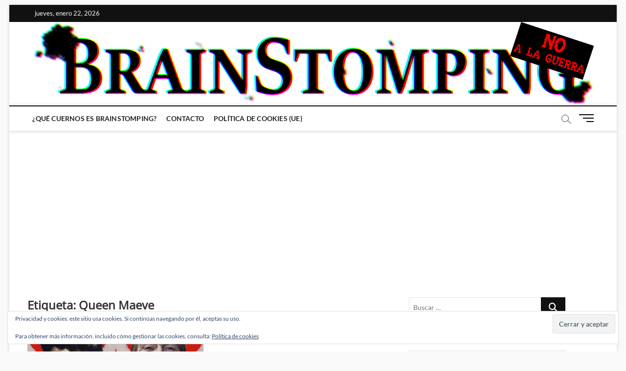

--- FILE ---
content_type: text/html; charset=UTF-8
request_url: https://brainstomping.com/tag/queen-maeve/
body_size: 25599
content:
<!DOCTYPE html>
<html lang="es">
<head>
<meta charset="UTF-8" />
<link rel="profile" href="http://gmpg.org/xfn/11" />
<title>Etiqueta: Queen Maeve - BRAINSTOMPING</title>
		 		 		 		 		 		 		 		 		 		 		 		 		 		 		 		 		 		 		 		 		 		 
<!-- The SEO Framework por Sybre Waaijer -->
<meta name="robots" content="max-snippet:-1,max-image-preview:standard,max-video-preview:-1" />
<link rel="canonical" href="https://brainstomping.com/tag/queen-maeve/" />
<meta property="og:type" content="website" />
<meta property="og:locale" content="es_ES" />
<meta property="og:site_name" content="BRAINSTOMPING" />
<meta property="og:title" content="Etiqueta: Queen Maeve - BRAINSTOMPING" />
<meta property="og:url" content="https://brainstomping.com/tag/queen-maeve/" />
<meta property="og:image" content="https://i0.wp.com/brainstomping.com/wp-content/uploads/2022/02/Brainstomping-logo-2022-NO-A-LA-GUERRA.png?fit=2048%2C305&amp;ssl=1" />
<meta property="og:image:width" content="2048" />
<meta property="og:image:height" content="305" />
<meta name="twitter:card" content="summary_large_image" />
<meta name="twitter:title" content="Etiqueta: Queen Maeve - BRAINSTOMPING" />
<meta name="twitter:image" content="https://i0.wp.com/brainstomping.com/wp-content/uploads/2022/02/Brainstomping-logo-2022-NO-A-LA-GUERRA.png?fit=2048%2C305&amp;ssl=1" />
<script data-jetpack-boost="ignore" type="application/ld+json">{"@context":"https://schema.org","@graph":[{"@type":"WebSite","@id":"https://brainstomping.com/#/schema/WebSite","url":"https://brainstomping.com/","name":"BRAINSTOMPING","description":"All-New! All-Different!","inLanguage":"es","potentialAction":{"@type":"SearchAction","target":{"@type":"EntryPoint","urlTemplate":"https://brainstomping.com/search/{search_term_string}/"},"query-input":"required name=search_term_string"},"publisher":{"@type":"Organization","@id":"https://brainstomping.com/#/schema/Organization","name":"BRAINSTOMPING","url":"https://brainstomping.com/","logo":{"@type":"ImageObject","url":"https://i0.wp.com/brainstomping.com/wp-content/uploads/2022/02/Brainstomping-logo-2022-NO-A-LA-GUERRA.png?fit=2048%2C305&ssl=1","contentUrl":"https://i0.wp.com/brainstomping.com/wp-content/uploads/2022/02/Brainstomping-logo-2022-NO-A-LA-GUERRA.png?fit=2048%2C305&ssl=1","width":2048,"height":305}}},{"@type":"CollectionPage","@id":"https://brainstomping.com/tag/queen-maeve/","url":"https://brainstomping.com/tag/queen-maeve/","name":"Etiqueta: Queen Maeve - BRAINSTOMPING","inLanguage":"es","isPartOf":{"@id":"https://brainstomping.com/#/schema/WebSite"},"breadcrumb":{"@type":"BreadcrumbList","@id":"https://brainstomping.com/#/schema/BreadcrumbList","itemListElement":[{"@type":"ListItem","position":1,"item":"https://brainstomping.com/","name":"BRAINSTOMPING"},{"@type":"ListItem","position":2,"name":"Etiqueta: Queen Maeve"}]}}]}</script>
<!-- / The SEO Framework por Sybre Waaijer | 6.09ms meta | 0.13ms boot -->

<link rel='dns-prefetch' href='//secure.gravatar.com' />
<link rel='dns-prefetch' href='//www.googletagmanager.com' />
<link rel='dns-prefetch' href='//stats.wp.com' />
<link rel='dns-prefetch' href='//v0.wordpress.com' />
<link rel='dns-prefetch' href='//pagead2.googlesyndication.com' />
<link rel='dns-prefetch' href='//fundingchoicesmessages.google.com' />
<link rel='preconnect' href='//i0.wp.com' />
<link rel='preconnect' href='//c0.wp.com' />
<link rel="alternate" type="application/rss+xml" title="BRAINSTOMPING &raquo; Feed" href="https://brainstomping.com/feed/" />
<link rel="alternate" type="application/rss+xml" title="BRAINSTOMPING &raquo; Feed de los comentarios" href="https://brainstomping.com/comments/feed/" />
<link rel="alternate" type="application/rss+xml" title="BRAINSTOMPING &raquo; Etiqueta Queen Maeve del feed" href="https://brainstomping.com/tag/queen-maeve/feed/" />
<link rel='stylesheet' id='all-css-352ee0d7b8ea8faaa6f01515c7a87ef8' href='https://brainstomping.com/wp-content/boost-cache/static/1162318bbf.min.css' type='text/css' media='all' />
<style id='magbook-style-inline-css'>
/* Show Author */
			.entry-meta .author,
			.mb-entry-meta .author {
				float: left;
				display: block;
				visibility: visible;
			}
		#site-branding #site-title, #site-branding #site-description{
			clip: rect(1px, 1px, 1px, 1px);
			position: absolute;
		}
	/****************************************************************/
						/*.... Color Style ....*/
	/****************************************************************/
	/* Nav, links and hover */

a,
ul li a:hover,
ol li a:hover,
.top-bar .top-bar-menu a:hover,
.top-bar .top-bar-menu a:focus,
.main-navigation a:hover, /* Navigation */
.main-navigation a:focus,
.main-navigation ul li.current-menu-item a,
.main-navigation ul li.current_page_ancestor a,
.main-navigation ul li.current-menu-ancestor a,
.main-navigation ul li.current_page_item a,
.main-navigation ul li:hover > a,
.main-navigation li.current-menu-ancestor.menu-item-has-children > a:after,
.main-navigation li.current-menu-item.menu-item-has-children > a:after,
.main-navigation ul li:hover > a:after,
.main-navigation li.menu-item-has-children > a:hover:after,
.main-navigation li.page_item_has_children > a:hover:after,
.main-navigation ul li ul li a:hover,
.main-navigation ul li ul li a:focus,
.main-navigation ul li ul li:hover > a,
.main-navigation ul li.current-menu-item ul li a:hover,
.side-menu-wrap .side-nav-wrap a:hover, /* Side Menu */
.side-menu-wrap .side-nav-wrap a:focus,
.entry-title a:hover, /* Post */
.entry-title a:focus,
.entry-title a:active,
.entry-meta a:hover,
.image-navigation .nav-links a,
a.more-link,
.widget ul li a:hover, /* Widgets */
.widget ul li a:focus,
.widget-title a:hover,
.widget_contact ul li a:hover,
.widget_contact ul li a:focus,
.site-info .copyright a:hover, /* Footer */
.site-info .copyright a:focus,
#secondary .widget-title,
#colophon .widget ul li a:hover,
#colophon .widget ul li a:focus,
#footer-navigation a:hover,
#footer-navigation a:focus {
	color: #111111;
}


.cat-tab-menu li:hover,
.cat-tab-menu li.active {
	color: #111111 !important;
}

#sticky-header,
#secondary .widget-title,
.side-menu {
	border-top-color: #111111;
}

/* Webkit */
::selection {
	background: #111111;
	color: #fff;
}

/* Gecko/Mozilla */
::-moz-selection {
	background: #111111;
	color: #fff;
}

/* Accessibility
================================================== */
.screen-reader-text:hover,
.screen-reader-text:active,
.screen-reader-text:focus {
	background-color: #f1f1f1;
	color: #111111;
}

/* Default Buttons
================================================== */
input[type="reset"],/* Forms  */
input[type="button"],
input[type="submit"],
.main-slider .flex-control-nav a.flex-active,
.main-slider .flex-control-nav a:hover,
.go-to-top .icon-bg,
.search-submit,
.btn-default,
.widget_tag_cloud a {
	background-color: #111111;
}

/* Top Bar Background
================================================== */
.top-bar {
	background-color: #111111;
}

/* Breaking News
================================================== */
.breaking-news-header,
.news-header-title:after {
	background-color: #111111;
}

.breaking-news-slider .flex-direction-nav li a:hover,
.breaking-news-slider .flex-pauseplay a:hover {
	background-color: #111111;
	border-color: #111111;
}

/* Feature News
================================================== */
.feature-news-title {
	border-color: #111111;
}

.feature-news-slider .flex-direction-nav li a:hover {
	background-color: #111111;
	border-color: #111111;
}

/* Tab Widget
================================================== */
.tab-menu,
.mb-tag-cloud .mb-tags a {
	background-color: #111111;
}

/* Category Box Widgets
================================================== */
.widget-cat-box .widget-title {
	color: #111111;
}

.widget-cat-box .widget-title span {
	border-bottom: 1px solid #111111;
}

/* Category Box two Widgets
================================================== */
.widget-cat-box-2 .widget-title {
	color: #111111;
}

.widget-cat-box-2 .widget-title span {
	border-bottom: 1px solid #111111;
}

/* #bbpress
================================================== */
#bbpress-forums .bbp-topics a:hover {
	color: #111111;
}

.bbp-submit-wrapper button.submit {
	background-color: #111111;
	border: 1px solid #111111;
}

/* Woocommerce
================================================== */
.woocommerce #respond input#submit,
.woocommerce a.button, 
.woocommerce button.button, 
.woocommerce input.button,
.woocommerce #respond input#submit.alt, 
.woocommerce a.button.alt, 
.woocommerce button.button.alt, 
.woocommerce input.button.alt,
.woocommerce-demo-store p.demo_store,
.top-bar .cart-value {
	background-color: #111111;
}

.woocommerce .woocommerce-message:before {
	color: #111111;
}

/* Category Slider widget */
.widget-cat-slider .widget-title {
	color: #111111;
}

.widget-cat-slider .widget-title span {
	border-bottom: 1px solid #111111;
}

/* Category Grid widget */
.widget-cat-grid .widget-title {
	color: #111111;
}

.widget-cat-grid .widget-title span {
	border-bottom: 1px solid #111111;
}

.cats-links .cl-2{

					border-color:#020202;
					color:#020202;

				}
				.menu-item-object-category.cl-2 a, .widget-cat-tab-box .cat-tab-menu .cl-2{
					color:#020202;

				}.cats-links .cl-10{

					border-color:#020202;
					color:#020202;

				}
				.menu-item-object-category.cl-10 a, .widget-cat-tab-box .cat-tab-menu .cl-10{
					color:#020202;

				}.cats-links .cl-14{

					border-color:#020202;
					color:#020202;

				}
				.menu-item-object-category.cl-14 a, .widget-cat-tab-box .cat-tab-menu .cl-14{
					color:#020202;

				}.cats-links .cl-11{

					border-color:#020202;
					color:#020202;

				}
				.menu-item-object-category.cl-11 a, .widget-cat-tab-box .cat-tab-menu .cl-11{
					color:#020202;

				}.cats-links .cl-15{

					border-color:#020202;
					color:#020202;

				}
				.menu-item-object-category.cl-15 a, .widget-cat-tab-box .cat-tab-menu .cl-15{
					color:#020202;

				}.cats-links .cl-16{

					border-color:#020202;
					color:#020202;

				}
				.menu-item-object-category.cl-16 a, .widget-cat-tab-box .cat-tab-menu .cl-16{
					color:#020202;

				}.cats-links .cl-17{

					border-color:#020202;
					color:#020202;

				}
				.menu-item-object-category.cl-17 a, .widget-cat-tab-box .cat-tab-menu .cl-17{
					color:#020202;

				}.cats-links .cl-18{

					border-color:#020202;
					color:#020202;

				}
				.menu-item-object-category.cl-18 a, .widget-cat-tab-box .cat-tab-menu .cl-18{
					color:#020202;

				}.cats-links .cl-3{

					border-color:#020202;
					color:#020202;

				}
				.menu-item-object-category.cl-3 a, .widget-cat-tab-box .cat-tab-menu .cl-3{
					color:#020202;

				}.cats-links .cl-4{

					border-color:#020202;
					color:#020202;

				}
				.menu-item-object-category.cl-4 a, .widget-cat-tab-box .cat-tab-menu .cl-4{
					color:#020202;

				}.cats-links .cl-19{

					border-color:#020202;
					color:#020202;

				}
				.menu-item-object-category.cl-19 a, .widget-cat-tab-box .cat-tab-menu .cl-19{
					color:#020202;

				}.cats-links .cl-20{

					border-color:#020202;
					color:#020202;

				}
				.menu-item-object-category.cl-20 a, .widget-cat-tab-box .cat-tab-menu .cl-20{
					color:#020202;

				}.cats-links .cl-13{

					border-color:#020202;
					color:#020202;

				}
				.menu-item-object-category.cl-13 a, .widget-cat-tab-box .cat-tab-menu .cl-13{
					color:#020202;

				}.cats-links .cl-1{

					border-color:#020202;
					color:#020202;

				}
				.menu-item-object-category.cl-1 a, .widget-cat-tab-box .cat-tab-menu .cl-1{
					color:#020202;

				}.cats-links .cl-5570{

					border-color:#020202;
					color:#020202;

				}
				.menu-item-object-category.cl-5570 a, .widget-cat-tab-box .cat-tab-menu .cl-5570{
					color:#020202;

				}.cats-links .cl-6{

					border-color:#020202;
					color:#020202;

				}
				.menu-item-object-category.cl-6 a, .widget-cat-tab-box .cat-tab-menu .cl-6{
					color:#020202;

				}.cats-links .cl-7{

					border-color:#020202;
					color:#020202;

				}
				.menu-item-object-category.cl-7 a, .widget-cat-tab-box .cat-tab-menu .cl-7{
					color:#020202;

				}.cats-links .cl-8{

					border-color:#020202;
					color:#020202;

				}
				.menu-item-object-category.cl-8 a, .widget-cat-tab-box .cat-tab-menu .cl-8{
					color:#020202;

				}.cats-links .cl-9{

					border-color:#020202;
					color:#020202;

				}
				.menu-item-object-category.cl-9 a, .widget-cat-tab-box .cat-tab-menu .cl-9{
					color:#020202;

				}
/*# sourceURL=magbook-style-inline-css */
</style>
<style id='wp-img-auto-sizes-contain-inline-css'>
img:is([sizes=auto i],[sizes^="auto," i]){contain-intrinsic-size:3000px 1500px}
/*# sourceURL=wp-img-auto-sizes-contain-inline-css */
</style>
<style id='wp-emoji-styles-inline-css'>

	img.wp-smiley, img.emoji {
		display: inline !important;
		border: none !important;
		box-shadow: none !important;
		height: 1em !important;
		width: 1em !important;
		margin: 0 0.07em !important;
		vertical-align: -0.1em !important;
		background: none !important;
		padding: 0 !important;
	}
/*# sourceURL=wp-emoji-styles-inline-css */
</style>
<style id='wp-block-library-inline-css'>
:root{--wp-block-synced-color:#7a00df;--wp-block-synced-color--rgb:122,0,223;--wp-bound-block-color:var(--wp-block-synced-color);--wp-editor-canvas-background:#ddd;--wp-admin-theme-color:#007cba;--wp-admin-theme-color--rgb:0,124,186;--wp-admin-theme-color-darker-10:#006ba1;--wp-admin-theme-color-darker-10--rgb:0,107,160.5;--wp-admin-theme-color-darker-20:#005a87;--wp-admin-theme-color-darker-20--rgb:0,90,135;--wp-admin-border-width-focus:2px}@media (min-resolution:192dpi){:root{--wp-admin-border-width-focus:1.5px}}.wp-element-button{cursor:pointer}:root .has-very-light-gray-background-color{background-color:#eee}:root .has-very-dark-gray-background-color{background-color:#313131}:root .has-very-light-gray-color{color:#eee}:root .has-very-dark-gray-color{color:#313131}:root .has-vivid-green-cyan-to-vivid-cyan-blue-gradient-background{background:linear-gradient(135deg,#00d084,#0693e3)}:root .has-purple-crush-gradient-background{background:linear-gradient(135deg,#34e2e4,#4721fb 50%,#ab1dfe)}:root .has-hazy-dawn-gradient-background{background:linear-gradient(135deg,#faaca8,#dad0ec)}:root .has-subdued-olive-gradient-background{background:linear-gradient(135deg,#fafae1,#67a671)}:root .has-atomic-cream-gradient-background{background:linear-gradient(135deg,#fdd79a,#004a59)}:root .has-nightshade-gradient-background{background:linear-gradient(135deg,#330968,#31cdcf)}:root .has-midnight-gradient-background{background:linear-gradient(135deg,#020381,#2874fc)}:root{--wp--preset--font-size--normal:16px;--wp--preset--font-size--huge:42px}.has-regular-font-size{font-size:1em}.has-larger-font-size{font-size:2.625em}.has-normal-font-size{font-size:var(--wp--preset--font-size--normal)}.has-huge-font-size{font-size:var(--wp--preset--font-size--huge)}.has-text-align-center{text-align:center}.has-text-align-left{text-align:left}.has-text-align-right{text-align:right}.has-fit-text{white-space:nowrap!important}#end-resizable-editor-section{display:none}.aligncenter{clear:both}.items-justified-left{justify-content:flex-start}.items-justified-center{justify-content:center}.items-justified-right{justify-content:flex-end}.items-justified-space-between{justify-content:space-between}.screen-reader-text{border:0;clip-path:inset(50%);height:1px;margin:-1px;overflow:hidden;padding:0;position:absolute;width:1px;word-wrap:normal!important}.screen-reader-text:focus{background-color:#ddd;clip-path:none;color:#444;display:block;font-size:1em;height:auto;left:5px;line-height:normal;padding:15px 23px 14px;text-decoration:none;top:5px;width:auto;z-index:100000}html :where(.has-border-color){border-style:solid}html :where([style*=border-top-color]){border-top-style:solid}html :where([style*=border-right-color]){border-right-style:solid}html :where([style*=border-bottom-color]){border-bottom-style:solid}html :where([style*=border-left-color]){border-left-style:solid}html :where([style*=border-width]){border-style:solid}html :where([style*=border-top-width]){border-top-style:solid}html :where([style*=border-right-width]){border-right-style:solid}html :where([style*=border-bottom-width]){border-bottom-style:solid}html :where([style*=border-left-width]){border-left-style:solid}html :where(img[class*=wp-image-]){height:auto;max-width:100%}:where(figure){margin:0 0 1em}html :where(.is-position-sticky){--wp-admin--admin-bar--position-offset:var(--wp-admin--admin-bar--height,0px)}@media screen and (max-width:600px){html :where(.is-position-sticky){--wp-admin--admin-bar--position-offset:0px}}

/*# sourceURL=wp-block-library-inline-css */
</style><style id='global-styles-inline-css'>
:root{--wp--preset--aspect-ratio--square: 1;--wp--preset--aspect-ratio--4-3: 4/3;--wp--preset--aspect-ratio--3-4: 3/4;--wp--preset--aspect-ratio--3-2: 3/2;--wp--preset--aspect-ratio--2-3: 2/3;--wp--preset--aspect-ratio--16-9: 16/9;--wp--preset--aspect-ratio--9-16: 9/16;--wp--preset--color--black: #000000;--wp--preset--color--cyan-bluish-gray: #abb8c3;--wp--preset--color--white: #ffffff;--wp--preset--color--pale-pink: #f78da7;--wp--preset--color--vivid-red: #cf2e2e;--wp--preset--color--luminous-vivid-orange: #ff6900;--wp--preset--color--luminous-vivid-amber: #fcb900;--wp--preset--color--light-green-cyan: #7bdcb5;--wp--preset--color--vivid-green-cyan: #00d084;--wp--preset--color--pale-cyan-blue: #8ed1fc;--wp--preset--color--vivid-cyan-blue: #0693e3;--wp--preset--color--vivid-purple: #9b51e0;--wp--preset--gradient--vivid-cyan-blue-to-vivid-purple: linear-gradient(135deg,rgb(6,147,227) 0%,rgb(155,81,224) 100%);--wp--preset--gradient--light-green-cyan-to-vivid-green-cyan: linear-gradient(135deg,rgb(122,220,180) 0%,rgb(0,208,130) 100%);--wp--preset--gradient--luminous-vivid-amber-to-luminous-vivid-orange: linear-gradient(135deg,rgb(252,185,0) 0%,rgb(255,105,0) 100%);--wp--preset--gradient--luminous-vivid-orange-to-vivid-red: linear-gradient(135deg,rgb(255,105,0) 0%,rgb(207,46,46) 100%);--wp--preset--gradient--very-light-gray-to-cyan-bluish-gray: linear-gradient(135deg,rgb(238,238,238) 0%,rgb(169,184,195) 100%);--wp--preset--gradient--cool-to-warm-spectrum: linear-gradient(135deg,rgb(74,234,220) 0%,rgb(151,120,209) 20%,rgb(207,42,186) 40%,rgb(238,44,130) 60%,rgb(251,105,98) 80%,rgb(254,248,76) 100%);--wp--preset--gradient--blush-light-purple: linear-gradient(135deg,rgb(255,206,236) 0%,rgb(152,150,240) 100%);--wp--preset--gradient--blush-bordeaux: linear-gradient(135deg,rgb(254,205,165) 0%,rgb(254,45,45) 50%,rgb(107,0,62) 100%);--wp--preset--gradient--luminous-dusk: linear-gradient(135deg,rgb(255,203,112) 0%,rgb(199,81,192) 50%,rgb(65,88,208) 100%);--wp--preset--gradient--pale-ocean: linear-gradient(135deg,rgb(255,245,203) 0%,rgb(182,227,212) 50%,rgb(51,167,181) 100%);--wp--preset--gradient--electric-grass: linear-gradient(135deg,rgb(202,248,128) 0%,rgb(113,206,126) 100%);--wp--preset--gradient--midnight: linear-gradient(135deg,rgb(2,3,129) 0%,rgb(40,116,252) 100%);--wp--preset--font-size--small: 13px;--wp--preset--font-size--medium: 20px;--wp--preset--font-size--large: 36px;--wp--preset--font-size--x-large: 42px;--wp--preset--spacing--20: 0.44rem;--wp--preset--spacing--30: 0.67rem;--wp--preset--spacing--40: 1rem;--wp--preset--spacing--50: 1.5rem;--wp--preset--spacing--60: 2.25rem;--wp--preset--spacing--70: 3.38rem;--wp--preset--spacing--80: 5.06rem;--wp--preset--shadow--natural: 6px 6px 9px rgba(0, 0, 0, 0.2);--wp--preset--shadow--deep: 12px 12px 50px rgba(0, 0, 0, 0.4);--wp--preset--shadow--sharp: 6px 6px 0px rgba(0, 0, 0, 0.2);--wp--preset--shadow--outlined: 6px 6px 0px -3px rgb(255, 255, 255), 6px 6px rgb(0, 0, 0);--wp--preset--shadow--crisp: 6px 6px 0px rgb(0, 0, 0);}:where(.is-layout-flex){gap: 0.5em;}:where(.is-layout-grid){gap: 0.5em;}body .is-layout-flex{display: flex;}.is-layout-flex{flex-wrap: wrap;align-items: center;}.is-layout-flex > :is(*, div){margin: 0;}body .is-layout-grid{display: grid;}.is-layout-grid > :is(*, div){margin: 0;}:where(.wp-block-columns.is-layout-flex){gap: 2em;}:where(.wp-block-columns.is-layout-grid){gap: 2em;}:where(.wp-block-post-template.is-layout-flex){gap: 1.25em;}:where(.wp-block-post-template.is-layout-grid){gap: 1.25em;}.has-black-color{color: var(--wp--preset--color--black) !important;}.has-cyan-bluish-gray-color{color: var(--wp--preset--color--cyan-bluish-gray) !important;}.has-white-color{color: var(--wp--preset--color--white) !important;}.has-pale-pink-color{color: var(--wp--preset--color--pale-pink) !important;}.has-vivid-red-color{color: var(--wp--preset--color--vivid-red) !important;}.has-luminous-vivid-orange-color{color: var(--wp--preset--color--luminous-vivid-orange) !important;}.has-luminous-vivid-amber-color{color: var(--wp--preset--color--luminous-vivid-amber) !important;}.has-light-green-cyan-color{color: var(--wp--preset--color--light-green-cyan) !important;}.has-vivid-green-cyan-color{color: var(--wp--preset--color--vivid-green-cyan) !important;}.has-pale-cyan-blue-color{color: var(--wp--preset--color--pale-cyan-blue) !important;}.has-vivid-cyan-blue-color{color: var(--wp--preset--color--vivid-cyan-blue) !important;}.has-vivid-purple-color{color: var(--wp--preset--color--vivid-purple) !important;}.has-black-background-color{background-color: var(--wp--preset--color--black) !important;}.has-cyan-bluish-gray-background-color{background-color: var(--wp--preset--color--cyan-bluish-gray) !important;}.has-white-background-color{background-color: var(--wp--preset--color--white) !important;}.has-pale-pink-background-color{background-color: var(--wp--preset--color--pale-pink) !important;}.has-vivid-red-background-color{background-color: var(--wp--preset--color--vivid-red) !important;}.has-luminous-vivid-orange-background-color{background-color: var(--wp--preset--color--luminous-vivid-orange) !important;}.has-luminous-vivid-amber-background-color{background-color: var(--wp--preset--color--luminous-vivid-amber) !important;}.has-light-green-cyan-background-color{background-color: var(--wp--preset--color--light-green-cyan) !important;}.has-vivid-green-cyan-background-color{background-color: var(--wp--preset--color--vivid-green-cyan) !important;}.has-pale-cyan-blue-background-color{background-color: var(--wp--preset--color--pale-cyan-blue) !important;}.has-vivid-cyan-blue-background-color{background-color: var(--wp--preset--color--vivid-cyan-blue) !important;}.has-vivid-purple-background-color{background-color: var(--wp--preset--color--vivid-purple) !important;}.has-black-border-color{border-color: var(--wp--preset--color--black) !important;}.has-cyan-bluish-gray-border-color{border-color: var(--wp--preset--color--cyan-bluish-gray) !important;}.has-white-border-color{border-color: var(--wp--preset--color--white) !important;}.has-pale-pink-border-color{border-color: var(--wp--preset--color--pale-pink) !important;}.has-vivid-red-border-color{border-color: var(--wp--preset--color--vivid-red) !important;}.has-luminous-vivid-orange-border-color{border-color: var(--wp--preset--color--luminous-vivid-orange) !important;}.has-luminous-vivid-amber-border-color{border-color: var(--wp--preset--color--luminous-vivid-amber) !important;}.has-light-green-cyan-border-color{border-color: var(--wp--preset--color--light-green-cyan) !important;}.has-vivid-green-cyan-border-color{border-color: var(--wp--preset--color--vivid-green-cyan) !important;}.has-pale-cyan-blue-border-color{border-color: var(--wp--preset--color--pale-cyan-blue) !important;}.has-vivid-cyan-blue-border-color{border-color: var(--wp--preset--color--vivid-cyan-blue) !important;}.has-vivid-purple-border-color{border-color: var(--wp--preset--color--vivid-purple) !important;}.has-vivid-cyan-blue-to-vivid-purple-gradient-background{background: var(--wp--preset--gradient--vivid-cyan-blue-to-vivid-purple) !important;}.has-light-green-cyan-to-vivid-green-cyan-gradient-background{background: var(--wp--preset--gradient--light-green-cyan-to-vivid-green-cyan) !important;}.has-luminous-vivid-amber-to-luminous-vivid-orange-gradient-background{background: var(--wp--preset--gradient--luminous-vivid-amber-to-luminous-vivid-orange) !important;}.has-luminous-vivid-orange-to-vivid-red-gradient-background{background: var(--wp--preset--gradient--luminous-vivid-orange-to-vivid-red) !important;}.has-very-light-gray-to-cyan-bluish-gray-gradient-background{background: var(--wp--preset--gradient--very-light-gray-to-cyan-bluish-gray) !important;}.has-cool-to-warm-spectrum-gradient-background{background: var(--wp--preset--gradient--cool-to-warm-spectrum) !important;}.has-blush-light-purple-gradient-background{background: var(--wp--preset--gradient--blush-light-purple) !important;}.has-blush-bordeaux-gradient-background{background: var(--wp--preset--gradient--blush-bordeaux) !important;}.has-luminous-dusk-gradient-background{background: var(--wp--preset--gradient--luminous-dusk) !important;}.has-pale-ocean-gradient-background{background: var(--wp--preset--gradient--pale-ocean) !important;}.has-electric-grass-gradient-background{background: var(--wp--preset--gradient--electric-grass) !important;}.has-midnight-gradient-background{background: var(--wp--preset--gradient--midnight) !important;}.has-small-font-size{font-size: var(--wp--preset--font-size--small) !important;}.has-medium-font-size{font-size: var(--wp--preset--font-size--medium) !important;}.has-large-font-size{font-size: var(--wp--preset--font-size--large) !important;}.has-x-large-font-size{font-size: var(--wp--preset--font-size--x-large) !important;}
/*# sourceURL=global-styles-inline-css */
</style>

<style id='classic-theme-styles-inline-css'>
/*! This file is auto-generated */
.wp-block-button__link{color:#fff;background-color:#32373c;border-radius:9999px;box-shadow:none;text-decoration:none;padding:calc(.667em + 2px) calc(1.333em + 2px);font-size:1.125em}.wp-block-file__button{background:#32373c;color:#fff;text-decoration:none}
/*# sourceURL=/wp-includes/css/classic-themes.min.css */
</style>
<style id='jetpack_facebook_likebox-inline-css'>
.widget_facebook_likebox {
	overflow: hidden;
}

/*# sourceURL=https://brainstomping.com/wp-content/plugins/jetpack/modules/widgets/facebook-likebox/style.css */
</style>



<!-- Fragmento de código de la etiqueta de Google (gtag.js) añadida por Site Kit -->
<!-- Fragmento de código de Google Analytics añadido por Site Kit -->


<link rel="EditURI" type="application/rsd+xml" title="RSD" href="https://brainstomping.com/xmlrpc.php?rsd" />
<meta name="generator" content="Site Kit by Google 1.170.0" />	<style>img#wpstats{display:none}</style>
			<meta name="viewport" content="width=device-width" />
	
<!-- Metaetiquetas de Google AdSense añadidas por Site Kit -->
<meta name="google-adsense-platform-account" content="ca-host-pub-2644536267352236">
<meta name="google-adsense-platform-domain" content="sitekit.withgoogle.com">
<!-- Acabar con las metaetiquetas de Google AdSense añadidas por Site Kit -->
<style type="text/css" id="custom-background-css">
body.custom-background { background-color: #f9f9f9; }
</style>
	
<!-- Fragmento de código de Google Adsense añadido por Site Kit -->


<!-- Final del fragmento de código de Google Adsense añadido por Site Kit -->

<!-- Fragmento de código de recuperación de bloqueo de anuncios de Google AdSense añadido por Site Kit. -->

<!-- Fragmento de código de finalización de recuperación de bloqueo de anuncios de Google AdSense añadido por Site Kit. -->

<!-- Fragmento de código de protección de errores de recuperación de bloqueo de anuncios de Google AdSense añadido por Site Kit. -->

<!-- Fragmento de código de finalización de protección de errores de recuperación de bloqueo de anuncios de Google AdSense añadido por Site Kit. -->
<link rel="icon" href="https://i0.wp.com/brainstomping.com/wp-content/uploads/2021/12/cropped-pruebalogoiconotranspa2021.png?fit=32%2C32&#038;ssl=1" sizes="32x32" />
<link rel="icon" href="https://i0.wp.com/brainstomping.com/wp-content/uploads/2021/12/cropped-pruebalogoiconotranspa2021.png?fit=192%2C192&#038;ssl=1" sizes="192x192" />
<link rel="apple-touch-icon" href="https://i0.wp.com/brainstomping.com/wp-content/uploads/2021/12/cropped-pruebalogoiconotranspa2021.png?fit=180%2C180&#038;ssl=1" />
<meta name="msapplication-TileImage" content="https://i0.wp.com/brainstomping.com/wp-content/uploads/2021/12/cropped-pruebalogoiconotranspa2021.png?fit=270%2C270&#038;ssl=1" />
		<style type="text/css" id="wp-custom-css">
			/*
Te damos la bienvenida a CSS personalizado

Para saber cómo funciona, ve a http://wp.me/PEmnE-Bt
*/

/*
.site-logo-link img {
	width: 100%;
	visibility: hidden;
}

.site-logo-link {
	display: block;
}

.site-logo-link {
	background-image: url('https://brainstomping.com/wp-content/uploads/2019/02/logo-BRAINSTOMPING.png');
	background-repeat: no-repeat;
	background-size: contain;
}
*/

.post-content .wp-caption-text {
	text-align: center;
	font-style: italic;
	font-weight: normal;
}

.western {
	text-align: justify;
}


.entry-content {
	text-align: justify;
}

/*ESTO ES PA ARREGLAR EL TEMA
 */

.wp-caption {
	margin-top: 1.5em;
	margin-bottom: 0;
	text-align: center;
}
.wp-caption .wp-caption-text{
	margin-bottom:0;	
}

.type-page .post-inner {
	width: 100%;
}
.content-area {
	max-width: 50em;	
}
.single-post .wp-post-image {
      display: none;
}
.entry-content figcaption {
	text-align: center;
}

/* DESTACAR AUTOR */

.single-post .entry-header [href^="https://brainstomping.com/author/mrabo/"] {
    height: 50px;
    width: calc(50px + 8em);
    display: inline-block;
    background-image: url("https://brainstomping.com/wp-content/uploads/2021/12/MRABOAVATAR.jpeg");
    color: black;
    background-repeat: no-repeat;
    background-size: 50px;
    padding-left: calc(50px + 1em);
}

.single-post .entry-header [href^="https://brainstomping.com/author/mrabo/"] .fa {
    display: none;
}

.single-post .entry-header [href^="https://brainstomping.com/author/diogenes/"] {
    height: 50px;
    width: calc(50px + 8em);
    display: inline-block;
    background-image: url("https://brainstomping.com/wp-content/uploads/2021/12/DIOGENESAVATAR.png");
    color: black;
    background-repeat: no-repeat;
    background-size: 50px;
    padding-left: calc(50px + 1em);
}

.single-post .entry-header [href^="https://brainstomping.com/author/diogenes/"] .fa {
    display: none;
}

.single-post span.tag-links {
    display: inline;
}

.single-post .entry-meta span {
	margin-bottom: 0;
}
/*ACHATAR LOGO*/
.logo-bar {
    padding: 0px 0;
}


/*.post-template-default {
	color: #000000
}*/
/*ESTO ES PA ARREGLAR EL TEMA
 */		</style>
		<link rel='stylesheet' id='all-css-156193f5f106b6fee4f821e28d2930b6' href='https://brainstomping.com/wp-content/boost-cache/static/85987089d4.min.css' type='text/css' media='all' />
</head>
<body class="archive tag tag-queen-maeve tag-6283 custom-background wp-custom-logo wp-embed-responsive wp-theme-magbook boxed-layout two-column-blog n-sld ">
	<div id="page" class="site">
	<a class="skip-link screen-reader-text" href="#site-content-contain">Saltar al contenido</a>
	<!-- Masthead ============================================= -->
	<header id="masthead" class="site-header" role="banner">
		<div class="header-wrap">
						<!-- Top Header============================================= -->
			<div class="top-header">

									<div class="top-bar">
						<div class="wrap">
															<div class="top-bar-date">
									<span>jueves, enero 22, 2026</span>
								</div>
							<div class="header-social-block"></div><!-- end .header-social-block -->
						</div> <!-- end .wrap -->
					</div> <!-- end .top-bar -->
				
				<!-- Main Header============================================= -->
				<div class="logo-bar"> <div class="wrap"> <div id="site-branding"><a href="https://brainstomping.com/" class="custom-logo-link" rel="home"><img width="4275" height="637" src="https://i0.wp.com/brainstomping.com/wp-content/uploads/2022/02/Brainstomping-logo-2022-NO-A-LA-GUERRA.png?fit=4275%2C637&amp;ssl=1" class="custom-logo" alt="BRAINSTOMPING" decoding="async" fetchpriority="high" srcset="https://i0.wp.com/brainstomping.com/wp-content/uploads/2022/02/Brainstomping-logo-2022-NO-A-LA-GUERRA.png?w=4275&amp;ssl=1 4275w, https://i0.wp.com/brainstomping.com/wp-content/uploads/2022/02/Brainstomping-logo-2022-NO-A-LA-GUERRA.png?resize=300%2C45&amp;ssl=1 300w, https://i0.wp.com/brainstomping.com/wp-content/uploads/2022/02/Brainstomping-logo-2022-NO-A-LA-GUERRA.png?resize=1024%2C153&amp;ssl=1 1024w, https://i0.wp.com/brainstomping.com/wp-content/uploads/2022/02/Brainstomping-logo-2022-NO-A-LA-GUERRA.png?resize=768%2C114&amp;ssl=1 768w, https://i0.wp.com/brainstomping.com/wp-content/uploads/2022/02/Brainstomping-logo-2022-NO-A-LA-GUERRA.png?resize=1536%2C229&amp;ssl=1 1536w, https://i0.wp.com/brainstomping.com/wp-content/uploads/2022/02/Brainstomping-logo-2022-NO-A-LA-GUERRA.png?resize=2048%2C305&amp;ssl=1 2048w, https://i0.wp.com/brainstomping.com/wp-content/uploads/2022/02/Brainstomping-logo-2022-NO-A-LA-GUERRA.png?w=2370&amp;ssl=1 2370w" sizes="(max-width: 4275px) 100vw, 4275px" /></a><div id="site-detail"> <h2 id="site-title"> 				<a href="https://brainstomping.com/" title="BRAINSTOMPING" rel="home"> BRAINSTOMPING </a>
				 </h2> <!-- end .site-title --> 					<div id="site-description"> All-New! All-Different! </div> <!-- end #site-description -->
						
		</div></div>		</div><!-- end .wrap -->
	</div><!-- end .logo-bar -->


				<div id="sticky-header" class="clearfix">
					<div class="wrap">
						<div class="main-header clearfix">

							<!-- Main Nav ============================================= -->
									<div id="site-branding">
			<a href="https://brainstomping.com/" class="custom-logo-link" rel="home"><img width="4275" height="637" src="https://i0.wp.com/brainstomping.com/wp-content/uploads/2022/02/Brainstomping-logo-2022-NO-A-LA-GUERRA.png?fit=4275%2C637&amp;ssl=1" class="custom-logo" alt="BRAINSTOMPING" decoding="async" srcset="https://i0.wp.com/brainstomping.com/wp-content/uploads/2022/02/Brainstomping-logo-2022-NO-A-LA-GUERRA.png?w=4275&amp;ssl=1 4275w, https://i0.wp.com/brainstomping.com/wp-content/uploads/2022/02/Brainstomping-logo-2022-NO-A-LA-GUERRA.png?resize=300%2C45&amp;ssl=1 300w, https://i0.wp.com/brainstomping.com/wp-content/uploads/2022/02/Brainstomping-logo-2022-NO-A-LA-GUERRA.png?resize=1024%2C153&amp;ssl=1 1024w, https://i0.wp.com/brainstomping.com/wp-content/uploads/2022/02/Brainstomping-logo-2022-NO-A-LA-GUERRA.png?resize=768%2C114&amp;ssl=1 768w, https://i0.wp.com/brainstomping.com/wp-content/uploads/2022/02/Brainstomping-logo-2022-NO-A-LA-GUERRA.png?resize=1536%2C229&amp;ssl=1 1536w, https://i0.wp.com/brainstomping.com/wp-content/uploads/2022/02/Brainstomping-logo-2022-NO-A-LA-GUERRA.png?resize=2048%2C305&amp;ssl=1 2048w, https://i0.wp.com/brainstomping.com/wp-content/uploads/2022/02/Brainstomping-logo-2022-NO-A-LA-GUERRA.png?w=2370&amp;ssl=1 2370w" sizes="(max-width: 4275px) 100vw, 4275px" /></a>		</div> <!-- end #site-branding -->
									<nav id="site-navigation" class="main-navigation clearfix" role="navigation" aria-label="Menú principal">
																	<button class="menu-toggle" type="button" aria-controls="primary-menu" aria-expanded="false">
										<span class="line-bar"></span>
									</button><!-- end .menu-toggle -->
									<ul class="menu"><li class="page_item page-item-12"><a href="https://brainstomping.com/about/">¿Qué cuernos es Brainstomping?</a></li><li class="page_item page-item-31839"><a href="https://brainstomping.com/contacto/">Contacto</a></li><li class="page_item page-item-54545"><a href="https://brainstomping.com/politica-de-cookies-ue/">Política de cookies (UE)</a></li></ul>								</nav> <!-- end #site-navigation -->
															<button id="search-toggle" type="button" class="header-search" type="button"></button>
								<div id="search-box" class="clearfix">
									<form class="search-form" action="https://brainstomping.com/" method="get">
			<label class="screen-reader-text">Buscar &hellip;</label>
		<input type="search" name="s" class="search-field" placeholder="Buscar &hellip;" autocomplete="off" />
		<button type="submit" class="search-submit"><i class="fa-solid fa-magnifying-glass"></i></button>
</form> <!-- end .search-form -->								</div>  <!-- end #search-box -->
																<button class="show-menu-toggle" type="button">			
										<span class="sn-text">Botón de menú</span>
										<span class="bars"></span>
								  	</button>
						  	
						</div><!-- end .main-header -->
					</div> <!-- end .wrap -->
				</div><!-- end #sticky-header -->

							</div><!-- end .top-header -->
								<aside class="side-menu-wrap" role="complementary" aria-label="Barra lateral">
						<div class="side-menu">
					  		<button class="hide-menu-toggle" type="button">		
								<span class="bars"></span>
						  	</button>

									<div id="site-branding">
			<a href="https://brainstomping.com/" class="custom-logo-link" rel="home"><img width="4275" height="637" src="https://i0.wp.com/brainstomping.com/wp-content/uploads/2022/02/Brainstomping-logo-2022-NO-A-LA-GUERRA.png?fit=4275%2C637&amp;ssl=1" class="custom-logo" alt="BRAINSTOMPING" decoding="async" srcset="https://i0.wp.com/brainstomping.com/wp-content/uploads/2022/02/Brainstomping-logo-2022-NO-A-LA-GUERRA.png?w=4275&amp;ssl=1 4275w, https://i0.wp.com/brainstomping.com/wp-content/uploads/2022/02/Brainstomping-logo-2022-NO-A-LA-GUERRA.png?resize=300%2C45&amp;ssl=1 300w, https://i0.wp.com/brainstomping.com/wp-content/uploads/2022/02/Brainstomping-logo-2022-NO-A-LA-GUERRA.png?resize=1024%2C153&amp;ssl=1 1024w, https://i0.wp.com/brainstomping.com/wp-content/uploads/2022/02/Brainstomping-logo-2022-NO-A-LA-GUERRA.png?resize=768%2C114&amp;ssl=1 768w, https://i0.wp.com/brainstomping.com/wp-content/uploads/2022/02/Brainstomping-logo-2022-NO-A-LA-GUERRA.png?resize=1536%2C229&amp;ssl=1 1536w, https://i0.wp.com/brainstomping.com/wp-content/uploads/2022/02/Brainstomping-logo-2022-NO-A-LA-GUERRA.png?resize=2048%2C305&amp;ssl=1 2048w, https://i0.wp.com/brainstomping.com/wp-content/uploads/2022/02/Brainstomping-logo-2022-NO-A-LA-GUERRA.png?w=2370&amp;ssl=1 2370w" sizes="(max-width: 4275px) 100vw, 4275px" /></a>		</div> <!-- end #site-branding -->
	<div class="side-widget-tray"><section id="block-4" class="widget widget_block"></section></div> <!-- end .side-widget-tray -->						</div><!-- end .side-menu -->
					</aside><!-- end .side-menu-wrap -->
						</div><!-- end .header-wrap -->

		<!-- Breaking News ============================================= -->
		
		<!-- Main Slider ============================================= -->
			</header> <!-- end #masthead -->

	<!-- Main Page Start ============================================= -->
	<div id="site-content-contain" class="site-content-contain">
		<div id="content" class="site-content">
				<div class="wrap">
	<div id="primary" class="content-area">
		<main id="main" class="site-main" role="main">
							<header class="page-header">
					<h1 class="page-title">Etiqueta: <span>Queen Maeve</span></h1>				</header><!-- .page-header -->
				<article id="post-42511" class="post-42511 post type-post status-publish format-standard has-post-thumbnail hentry category-cine-y-tv category-comic tag-actualidad tag-amazon tag-anthony-starr tag-butcher tag-comic tag-comics tag-darick-robertson tag-garth-ennis tag-homelander tag-karl-urban tag-queen-maeve tag-stormfront tag-superheroes tag-television tag-the-boys tag-tv">
					<div class="post-image-content">
				<figure class="post-featured-image">
					<a href="https://brainstomping.com/2020/10/14/the-boys-una-segunda-temporada-mas-gamberra-y-con-mayor-mala-leche/" title="The Boys: Una segunda temporada mas gamberra y con mayor mala leche">
					<img width="820" height="480" src="https://i0.wp.com/brainstomping.com/wp-content/uploads/2020/10/The-Boys-Season-2-poster-amazon-anthony-starr-karl-urban-butcher-homelander-garth-ennis-darick-robertson.jpg?resize=820%2C480&amp;ssl=1" class="attachment-magbook-featured-blog size-magbook-featured-blog wp-post-image" alt="" decoding="async" />					</a>
				</figure><!-- end.post-featured-image  -->
			</div><!-- end.post-image-content -->
					<header class="entry-header">
				 
					<div class="entry-meta">
							<span class="cats-links">
								<a class="cl-2" href="https://brainstomping.com/category/cine-y-tv/">Cine y TV</a>
									<a class="cl-10" href="https://brainstomping.com/category/lecturas/comic/">Cómic</a>
				</span><!-- end .cat-links -->
					</div>
								<h2 class="entry-title"> <a href="https://brainstomping.com/2020/10/14/the-boys-una-segunda-temporada-mas-gamberra-y-con-mayor-mala-leche/" title="The Boys: Una segunda temporada mas gamberra y con mayor mala leche"> The Boys: Una segunda temporada mas gamberra y con mayor mala leche </a> </h2> <!-- end.entry-title -->

				<div class="entry-meta"><span class="author vcard"><a href="https://brainstomping.com/author/mrabo/" title="The Boys: Una segunda temporada mas gamberra y con mayor mala leche"><i class="fa-regular fa-user"></i> M&#039;Rabo Mhulargo</a></span><span class="posted-on"><a href="https://brainstomping.com/2020/10/14/the-boys-una-segunda-temporada-mas-gamberra-y-con-mayor-mala-leche/" title="14/10/2020"><i class="fa-regular fa-calendar"></i> 14/10/2020</a></span>							<span class="comments">
							<a href="https://brainstomping.com/2020/10/14/the-boys-una-segunda-temporada-mas-gamberra-y-con-mayor-mala-leche/#comments"><i class="fa-regular fa-comment"></i> 27 comentarios</a> </span>
												<span class="tag-links">
								<a href="https://brainstomping.com/tag/actualidad/" rel="tag">Actualidad</a><a href="https://brainstomping.com/tag/amazon/" rel="tag">amazon</a><a href="https://brainstomping.com/tag/anthony-starr/" rel="tag">Anthony Starr</a><a href="https://brainstomping.com/tag/butcher/" rel="tag">Butcher</a><a href="https://brainstomping.com/tag/comic/" rel="tag">cómic</a><a href="https://brainstomping.com/tag/comics/" rel="tag">comics</a><a href="https://brainstomping.com/tag/darick-robertson/" rel="tag">darick robertson</a><a href="https://brainstomping.com/tag/garth-ennis/" rel="tag">Garth Ennis</a><a href="https://brainstomping.com/tag/homelander/" rel="tag">Homelander</a><a href="https://brainstomping.com/tag/karl-urban/" rel="tag">karl urban</a><a href="https://brainstomping.com/tag/queen-maeve/" rel="tag">Queen Maeve</a><a href="https://brainstomping.com/tag/stormfront/" rel="tag">Stormfront</a><a href="https://brainstomping.com/tag/superheroes/" rel="tag">superhéroes</a><a href="https://brainstomping.com/tag/television/" rel="tag">televisión</a><a href="https://brainstomping.com/tag/the-boys/" rel="tag">The Boys</a><a href="https://brainstomping.com/tag/tv/" rel="tag">tv</a>							</span> <!-- end .tag-links -->
						</div> <!-- end .entry-meta -->			</header><!-- end .entry-header -->
			<div class="entry-content">
				<p>La semana pasada llegó a su fin la segunda temporada de The Boys, la adaptación de Amazon del cómic de Garth Ennis y Darick Robertson&hellip; </p>
					<a href="https://brainstomping.com/2020/10/14/the-boys-una-segunda-temporada-mas-gamberra-y-con-mayor-mala-leche/" class="more-link">Ver más<span class="screen-reader-text"> The Boys: Una segunda temporada mas gamberra y con mayor mala leche</span></a><!-- wp-default -->
								</div> <!-- end .entry-content -->
					</article><!-- end .post -->		</main><!-- end #main -->
		
	</div> <!-- #primary -->

<aside id="secondary" class="widget-area" role="complementary" aria-label="Barra lateral">
    <aside id="search-6" class="widget widget_search"><form class="search-form" action="https://brainstomping.com/" method="get">
			<label class="screen-reader-text">Buscar &hellip;</label>
		<input type="search" name="s" class="search-field" placeholder="Buscar &hellip;" autocomplete="off" />
		<button type="submit" class="search-submit"><i class="fa-solid fa-magnifying-glass"></i></button>
</form> <!-- end .search-form --></aside><aside id="categories-6" class="widget widget_categories"><h2 class="widget-title">Categorías</h2><form action="https://brainstomping.com" method="get"><label class="screen-reader-text" for="cat">Categorías</label><select  name='cat' id='cat' class='postform'>
	<option value='-1'>Elegir la categoría</option>
	<option class="level-0" value="2">Cine y TV</option>
	<option class="level-1" value="7356">&nbsp;&nbsp;&nbsp;Películas</option>
	<option class="level-1" value="7355">&nbsp;&nbsp;&nbsp;Televisión</option>
	<option class="level-2" value="7">&nbsp;&nbsp;&nbsp;&nbsp;&nbsp;&nbsp;TV Británica</option>
	<option class="level-0" value="3">Lecturas</option>
	<option class="level-1" value="10">&nbsp;&nbsp;&nbsp;Cómic</option>
	<option class="level-1" value="4">&nbsp;&nbsp;&nbsp;Libros</option>
	<option class="level-0" value="1">Sin categoría</option>
	<option class="level-0" value="6">Tiras</option>
	<option class="level-1" value="13">&nbsp;&nbsp;&nbsp;Series</option>
	<option class="level-2" value="14">&nbsp;&nbsp;&nbsp;&nbsp;&nbsp;&nbsp;Don Pollito y Don Pollón</option>
	<option class="level-2" value="15">&nbsp;&nbsp;&nbsp;&nbsp;&nbsp;&nbsp;El Criticón (y Cayón)</option>
	<option class="level-2" value="16">&nbsp;&nbsp;&nbsp;&nbsp;&nbsp;&nbsp;El Flux</option>
	<option class="level-2" value="17">&nbsp;&nbsp;&nbsp;&nbsp;&nbsp;&nbsp;El Tuno Nocturno</option>
	<option class="level-2" value="18">&nbsp;&nbsp;&nbsp;&nbsp;&nbsp;&nbsp;Gerhalt Von Kienflungengranden</option>
	<option class="level-2" value="19">&nbsp;&nbsp;&nbsp;&nbsp;&nbsp;&nbsp;Los Huevos Duros</option>
	<option class="level-2" value="20">&nbsp;&nbsp;&nbsp;&nbsp;&nbsp;&nbsp;Los Memes Memos</option>
	<option class="level-0" value="8">Varios</option>
	<option class="level-1" value="11">&nbsp;&nbsp;&nbsp;Ectoplosfurgiología</option>
	<option class="level-1" value="12">&nbsp;&nbsp;&nbsp;Mrabismos</option>
	<option class="level-1" value="5570">&nbsp;&nbsp;&nbsp;Tests</option>
	<option class="level-0" value="9">Videojuegos</option>
</select>
</form>
</aside><aside id="archives-7" class="widget widget_archive"><h2 class="widget-title">Archivos</h2>		<label class="screen-reader-text" for="archives-dropdown-7">Archivos</label>
		<select id="archives-dropdown-7" name="archive-dropdown">
			
			<option value="">Elegir el mes</option>
				<option value='https://brainstomping.com/2026/01/'> enero 2026 </option>
	<option value='https://brainstomping.com/2025/12/'> diciembre 2025 </option>
	<option value='https://brainstomping.com/2025/11/'> noviembre 2025 </option>
	<option value='https://brainstomping.com/2025/10/'> octubre 2025 </option>
	<option value='https://brainstomping.com/2025/09/'> septiembre 2025 </option>
	<option value='https://brainstomping.com/2025/08/'> agosto 2025 </option>
	<option value='https://brainstomping.com/2025/07/'> julio 2025 </option>
	<option value='https://brainstomping.com/2025/06/'> junio 2025 </option>
	<option value='https://brainstomping.com/2025/05/'> mayo 2025 </option>
	<option value='https://brainstomping.com/2025/04/'> abril 2025 </option>
	<option value='https://brainstomping.com/2025/03/'> marzo 2025 </option>
	<option value='https://brainstomping.com/2025/02/'> febrero 2025 </option>
	<option value='https://brainstomping.com/2025/01/'> enero 2025 </option>
	<option value='https://brainstomping.com/2024/12/'> diciembre 2024 </option>
	<option value='https://brainstomping.com/2024/11/'> noviembre 2024 </option>
	<option value='https://brainstomping.com/2024/10/'> octubre 2024 </option>
	<option value='https://brainstomping.com/2024/09/'> septiembre 2024 </option>
	<option value='https://brainstomping.com/2024/08/'> agosto 2024 </option>
	<option value='https://brainstomping.com/2024/07/'> julio 2024 </option>
	<option value='https://brainstomping.com/2024/06/'> junio 2024 </option>
	<option value='https://brainstomping.com/2024/05/'> mayo 2024 </option>
	<option value='https://brainstomping.com/2024/04/'> abril 2024 </option>
	<option value='https://brainstomping.com/2024/03/'> marzo 2024 </option>
	<option value='https://brainstomping.com/2024/02/'> febrero 2024 </option>
	<option value='https://brainstomping.com/2024/01/'> enero 2024 </option>
	<option value='https://brainstomping.com/2023/12/'> diciembre 2023 </option>
	<option value='https://brainstomping.com/2023/11/'> noviembre 2023 </option>
	<option value='https://brainstomping.com/2023/10/'> octubre 2023 </option>
	<option value='https://brainstomping.com/2023/09/'> septiembre 2023 </option>
	<option value='https://brainstomping.com/2023/08/'> agosto 2023 </option>
	<option value='https://brainstomping.com/2023/07/'> julio 2023 </option>
	<option value='https://brainstomping.com/2023/06/'> junio 2023 </option>
	<option value='https://brainstomping.com/2023/05/'> mayo 2023 </option>
	<option value='https://brainstomping.com/2023/04/'> abril 2023 </option>
	<option value='https://brainstomping.com/2023/03/'> marzo 2023 </option>
	<option value='https://brainstomping.com/2023/02/'> febrero 2023 </option>
	<option value='https://brainstomping.com/2023/01/'> enero 2023 </option>
	<option value='https://brainstomping.com/2022/12/'> diciembre 2022 </option>
	<option value='https://brainstomping.com/2022/11/'> noviembre 2022 </option>
	<option value='https://brainstomping.com/2022/10/'> octubre 2022 </option>
	<option value='https://brainstomping.com/2022/09/'> septiembre 2022 </option>
	<option value='https://brainstomping.com/2022/08/'> agosto 2022 </option>
	<option value='https://brainstomping.com/2022/07/'> julio 2022 </option>
	<option value='https://brainstomping.com/2022/06/'> junio 2022 </option>
	<option value='https://brainstomping.com/2022/05/'> mayo 2022 </option>
	<option value='https://brainstomping.com/2022/04/'> abril 2022 </option>
	<option value='https://brainstomping.com/2022/03/'> marzo 2022 </option>
	<option value='https://brainstomping.com/2022/02/'> febrero 2022 </option>
	<option value='https://brainstomping.com/2022/01/'> enero 2022 </option>
	<option value='https://brainstomping.com/2021/12/'> diciembre 2021 </option>
	<option value='https://brainstomping.com/2021/11/'> noviembre 2021 </option>
	<option value='https://brainstomping.com/2021/10/'> octubre 2021 </option>
	<option value='https://brainstomping.com/2021/09/'> septiembre 2021 </option>
	<option value='https://brainstomping.com/2021/08/'> agosto 2021 </option>
	<option value='https://brainstomping.com/2021/07/'> julio 2021 </option>
	<option value='https://brainstomping.com/2021/06/'> junio 2021 </option>
	<option value='https://brainstomping.com/2021/05/'> mayo 2021 </option>
	<option value='https://brainstomping.com/2021/04/'> abril 2021 </option>
	<option value='https://brainstomping.com/2021/03/'> marzo 2021 </option>
	<option value='https://brainstomping.com/2021/02/'> febrero 2021 </option>
	<option value='https://brainstomping.com/2021/01/'> enero 2021 </option>
	<option value='https://brainstomping.com/2020/12/'> diciembre 2020 </option>
	<option value='https://brainstomping.com/2020/11/'> noviembre 2020 </option>
	<option value='https://brainstomping.com/2020/10/'> octubre 2020 </option>
	<option value='https://brainstomping.com/2020/09/'> septiembre 2020 </option>
	<option value='https://brainstomping.com/2020/08/'> agosto 2020 </option>
	<option value='https://brainstomping.com/2020/07/'> julio 2020 </option>
	<option value='https://brainstomping.com/2020/06/'> junio 2020 </option>
	<option value='https://brainstomping.com/2020/05/'> mayo 2020 </option>
	<option value='https://brainstomping.com/2020/04/'> abril 2020 </option>
	<option value='https://brainstomping.com/2020/03/'> marzo 2020 </option>
	<option value='https://brainstomping.com/2020/02/'> febrero 2020 </option>
	<option value='https://brainstomping.com/2020/01/'> enero 2020 </option>
	<option value='https://brainstomping.com/2019/12/'> diciembre 2019 </option>
	<option value='https://brainstomping.com/2019/11/'> noviembre 2019 </option>
	<option value='https://brainstomping.com/2019/10/'> octubre 2019 </option>
	<option value='https://brainstomping.com/2019/09/'> septiembre 2019 </option>
	<option value='https://brainstomping.com/2019/08/'> agosto 2019 </option>
	<option value='https://brainstomping.com/2019/07/'> julio 2019 </option>
	<option value='https://brainstomping.com/2019/06/'> junio 2019 </option>
	<option value='https://brainstomping.com/2019/05/'> mayo 2019 </option>
	<option value='https://brainstomping.com/2019/04/'> abril 2019 </option>
	<option value='https://brainstomping.com/2019/03/'> marzo 2019 </option>
	<option value='https://brainstomping.com/2019/02/'> febrero 2019 </option>
	<option value='https://brainstomping.com/2019/01/'> enero 2019 </option>
	<option value='https://brainstomping.com/2018/12/'> diciembre 2018 </option>
	<option value='https://brainstomping.com/2018/11/'> noviembre 2018 </option>
	<option value='https://brainstomping.com/2018/10/'> octubre 2018 </option>
	<option value='https://brainstomping.com/2018/09/'> septiembre 2018 </option>
	<option value='https://brainstomping.com/2018/08/'> agosto 2018 </option>
	<option value='https://brainstomping.com/2018/07/'> julio 2018 </option>
	<option value='https://brainstomping.com/2018/06/'> junio 2018 </option>
	<option value='https://brainstomping.com/2018/05/'> mayo 2018 </option>
	<option value='https://brainstomping.com/2018/04/'> abril 2018 </option>
	<option value='https://brainstomping.com/2018/03/'> marzo 2018 </option>
	<option value='https://brainstomping.com/2018/02/'> febrero 2018 </option>
	<option value='https://brainstomping.com/2018/01/'> enero 2018 </option>
	<option value='https://brainstomping.com/2017/12/'> diciembre 2017 </option>
	<option value='https://brainstomping.com/2017/11/'> noviembre 2017 </option>
	<option value='https://brainstomping.com/2017/10/'> octubre 2017 </option>
	<option value='https://brainstomping.com/2017/09/'> septiembre 2017 </option>
	<option value='https://brainstomping.com/2017/08/'> agosto 2017 </option>
	<option value='https://brainstomping.com/2017/07/'> julio 2017 </option>
	<option value='https://brainstomping.com/2017/06/'> junio 2017 </option>
	<option value='https://brainstomping.com/2017/05/'> mayo 2017 </option>
	<option value='https://brainstomping.com/2017/04/'> abril 2017 </option>
	<option value='https://brainstomping.com/2017/03/'> marzo 2017 </option>
	<option value='https://brainstomping.com/2017/02/'> febrero 2017 </option>
	<option value='https://brainstomping.com/2017/01/'> enero 2017 </option>
	<option value='https://brainstomping.com/2016/12/'> diciembre 2016 </option>
	<option value='https://brainstomping.com/2016/11/'> noviembre 2016 </option>
	<option value='https://brainstomping.com/2016/10/'> octubre 2016 </option>
	<option value='https://brainstomping.com/2016/09/'> septiembre 2016 </option>
	<option value='https://brainstomping.com/2016/08/'> agosto 2016 </option>
	<option value='https://brainstomping.com/2016/07/'> julio 2016 </option>
	<option value='https://brainstomping.com/2016/06/'> junio 2016 </option>
	<option value='https://brainstomping.com/2016/05/'> mayo 2016 </option>
	<option value='https://brainstomping.com/2016/04/'> abril 2016 </option>
	<option value='https://brainstomping.com/2016/03/'> marzo 2016 </option>
	<option value='https://brainstomping.com/2016/02/'> febrero 2016 </option>
	<option value='https://brainstomping.com/2016/01/'> enero 2016 </option>
	<option value='https://brainstomping.com/2015/12/'> diciembre 2015 </option>
	<option value='https://brainstomping.com/2015/11/'> noviembre 2015 </option>
	<option value='https://brainstomping.com/2015/10/'> octubre 2015 </option>
	<option value='https://brainstomping.com/2015/09/'> septiembre 2015 </option>
	<option value='https://brainstomping.com/2015/08/'> agosto 2015 </option>
	<option value='https://brainstomping.com/2015/07/'> julio 2015 </option>
	<option value='https://brainstomping.com/2015/06/'> junio 2015 </option>
	<option value='https://brainstomping.com/2015/05/'> mayo 2015 </option>
	<option value='https://brainstomping.com/2015/04/'> abril 2015 </option>
	<option value='https://brainstomping.com/2015/03/'> marzo 2015 </option>
	<option value='https://brainstomping.com/2015/02/'> febrero 2015 </option>
	<option value='https://brainstomping.com/2015/01/'> enero 2015 </option>
	<option value='https://brainstomping.com/2014/12/'> diciembre 2014 </option>
	<option value='https://brainstomping.com/2014/11/'> noviembre 2014 </option>
	<option value='https://brainstomping.com/2014/10/'> octubre 2014 </option>
	<option value='https://brainstomping.com/2014/09/'> septiembre 2014 </option>
	<option value='https://brainstomping.com/2014/08/'> agosto 2014 </option>
	<option value='https://brainstomping.com/2014/07/'> julio 2014 </option>
	<option value='https://brainstomping.com/2014/06/'> junio 2014 </option>
	<option value='https://brainstomping.com/2014/05/'> mayo 2014 </option>
	<option value='https://brainstomping.com/2014/04/'> abril 2014 </option>
	<option value='https://brainstomping.com/2014/03/'> marzo 2014 </option>
	<option value='https://brainstomping.com/2014/02/'> febrero 2014 </option>
	<option value='https://brainstomping.com/2014/01/'> enero 2014 </option>
	<option value='https://brainstomping.com/2013/12/'> diciembre 2013 </option>
	<option value='https://brainstomping.com/2013/11/'> noviembre 2013 </option>
	<option value='https://brainstomping.com/2013/10/'> octubre 2013 </option>
	<option value='https://brainstomping.com/2013/09/'> septiembre 2013 </option>
	<option value='https://brainstomping.com/2013/08/'> agosto 2013 </option>
	<option value='https://brainstomping.com/2013/07/'> julio 2013 </option>
	<option value='https://brainstomping.com/2013/06/'> junio 2013 </option>
	<option value='https://brainstomping.com/2013/05/'> mayo 2013 </option>
	<option value='https://brainstomping.com/2013/04/'> abril 2013 </option>
	<option value='https://brainstomping.com/2013/03/'> marzo 2013 </option>
	<option value='https://brainstomping.com/2013/02/'> febrero 2013 </option>
	<option value='https://brainstomping.com/2013/01/'> enero 2013 </option>
	<option value='https://brainstomping.com/2012/12/'> diciembre 2012 </option>
	<option value='https://brainstomping.com/2012/11/'> noviembre 2012 </option>
	<option value='https://brainstomping.com/2012/10/'> octubre 2012 </option>
	<option value='https://brainstomping.com/2012/09/'> septiembre 2012 </option>
	<option value='https://brainstomping.com/2012/08/'> agosto 2012 </option>
	<option value='https://brainstomping.com/2012/07/'> julio 2012 </option>
	<option value='https://brainstomping.com/2012/06/'> junio 2012 </option>
	<option value='https://brainstomping.com/2012/05/'> mayo 2012 </option>
	<option value='https://brainstomping.com/2012/04/'> abril 2012 </option>
	<option value='https://brainstomping.com/2012/03/'> marzo 2012 </option>
	<option value='https://brainstomping.com/2012/02/'> febrero 2012 </option>
	<option value='https://brainstomping.com/2012/01/'> enero 2012 </option>
	<option value='https://brainstomping.com/2011/12/'> diciembre 2011 </option>
	<option value='https://brainstomping.com/2011/11/'> noviembre 2011 </option>
	<option value='https://brainstomping.com/2011/10/'> octubre 2011 </option>
	<option value='https://brainstomping.com/2011/09/'> septiembre 2011 </option>
	<option value='https://brainstomping.com/2011/08/'> agosto 2011 </option>
	<option value='https://brainstomping.com/2011/07/'> julio 2011 </option>
	<option value='https://brainstomping.com/2011/06/'> junio 2011 </option>
	<option value='https://brainstomping.com/2011/05/'> mayo 2011 </option>
	<option value='https://brainstomping.com/2011/04/'> abril 2011 </option>
	<option value='https://brainstomping.com/2011/03/'> marzo 2011 </option>
	<option value='https://brainstomping.com/2011/02/'> febrero 2011 </option>
	<option value='https://brainstomping.com/2011/01/'> enero 2011 </option>
	<option value='https://brainstomping.com/2010/12/'> diciembre 2010 </option>
	<option value='https://brainstomping.com/2010/11/'> noviembre 2010 </option>
	<option value='https://brainstomping.com/2010/10/'> octubre 2010 </option>
	<option value='https://brainstomping.com/2010/09/'> septiembre 2010 </option>
	<option value='https://brainstomping.com/2010/08/'> agosto 2010 </option>
	<option value='https://brainstomping.com/2010/07/'> julio 2010 </option>
	<option value='https://brainstomping.com/2010/06/'> junio 2010 </option>
	<option value='https://brainstomping.com/2010/05/'> mayo 2010 </option>
	<option value='https://brainstomping.com/2010/04/'> abril 2010 </option>

		</select>

			
</aside><aside id="blog_subscription-3" class="widget widget_blog_subscription jetpack_subscription_widget"><h2 class="widget-title">Recibe Brainstomping por email</h2>
			<div class="wp-block-jetpack-subscriptions__container">
			<form action="#" method="post" accept-charset="utf-8" id="subscribe-blog-blog_subscription-3"
				data-blog="159145270"
				data-post_access_level="everybody" >
									<div id="subscribe-text"><p>Introduce tu correo electrónico para suscribirte a este Brainstomping y recibir notificaciones de nuevas entradas.</p>
</div>
										<p id="subscribe-email">
						<label id="jetpack-subscribe-label"
							class="screen-reader-text"
							for="subscribe-field-blog_subscription-3">
							Dirección de correo electrónico						</label>
						<input type="email" name="email" autocomplete="email" required="required"
																					value=""
							id="subscribe-field-blog_subscription-3"
							placeholder="Dirección de correo electrónico"
						/>
					</p>

					<p id="subscribe-submit"
											>
						<input type="hidden" name="action" value="subscribe"/>
						<input type="hidden" name="source" value="https://brainstomping.com/tag/queen-maeve/"/>
						<input type="hidden" name="sub-type" value="widget"/>
						<input type="hidden" name="redirect_fragment" value="subscribe-blog-blog_subscription-3"/>
						<input type="hidden" id="_wpnonce" name="_wpnonce" value="8d40c849a3" /><input type="hidden" name="_wp_http_referer" value="/tag/queen-maeve/" />						<button type="submit"
															class="wp-block-button__link"
																					name="jetpack_subscriptions_widget"
						>
							Suscribir						</button>
					</p>
							</form>
						</div>
			
</aside><aside id="text-3" class="widget widget_text"><h2 class="widget-title">Enlaces</h2>			<div class="textwidget"><p><a href="http://www.hasdcdonesomethingstupidtoday.com/">Has DC done something stupid today?</a></p>
<p><a href="http://emea.blogspot.com/">Seré breve (EmeA)</a></p>
<p><a href="http://jotacedt.blogspot.com/">El Blog de Jotace</a></p>
<p><a href="http://blog.adlo.es">ADLO!</a></p>
<p><a href="http://www.rociovega.es/">Rocío Vega</a></p>
<p><a href="http://WordPress.org">WordPress.org</a></p>
<p>&nbsp;</p>
</div>
		</aside><aside id="rss-5" class="widget widget_rss"><h2 class="widget-title"><a class="rsswidget rss-widget-feed" href="https://brainstomping.com/feed/"><img class="rss-widget-icon" style="border:0" width="14" height="14" src="https://brainstomping.com/wp-includes/images/rss.png" alt="RSS" loading="lazy" /></a> <a class="rsswidget rss-widget-title" href="https://brainstomping.com/">BRAINSTOMPING</a></h2><ul><li><a class='rsswidget' href='https://brainstomping.com/2025/10/30/daniel-warren-johnson-y-absolute-batman-contra-el-supremacismo-blanco/'>Daniel Warren Johnson y Absolute Batman contra el supremacismo blanco</a></li><li><a class='rsswidget' href='https://brainstomping.com/2025/10/29/comedia-negra-con-la-mansion-de-los-horrores-de-miyako-cojima/'>Comedia negra con La Mansión de los Horrores de Miyako Cojima</a></li><li><a class='rsswidget' href='https://brainstomping.com/2025/10/28/la-mary-jane-de-ikea-como-ser-mujer-florero/'>La Mary Jane de Ikea: Cómo ser mujer florero</a></li></ul></aside><aside id="tag_cloud-7" class="widget widget_tag_cloud"><h2 class="widget-title">Etiquetas</h2><div class="tagcloud"><a href="https://brainstomping.com/tag/actualidad/" class="tag-cloud-link tag-link-115 tag-link-position-1" style="font-size: 20.078431372549pt;" aria-label="Actualidad (1.766 elementos)">Actualidad</a>
<a href="https://brainstomping.com/tag/avengers/" class="tag-cloud-link tag-link-376 tag-link-position-2" style="font-size: 8.1830065359477pt;" aria-label="avengers (88 elementos)">avengers</a>
<a href="https://brainstomping.com/tag/anos-70/" class="tag-cloud-link tag-link-94 tag-link-position-3" style="font-size: 9.6470588235294pt;" aria-label="años 70 (129 elementos)">años 70</a>
<a href="https://brainstomping.com/tag/anos-80/" class="tag-cloud-link tag-link-95 tag-link-position-4" style="font-size: 13.398692810458pt;" aria-label="años 80 (328 elementos)">años 80</a>
<a href="https://brainstomping.com/tag/anos-90/" class="tag-cloud-link tag-link-96 tag-link-position-5" style="font-size: 11.019607843137pt;" aria-label="años 90 (181 elementos)">años 90</a>
<a href="https://brainstomping.com/tag/batman/" class="tag-cloud-link tag-link-456 tag-link-position-6" style="font-size: 11.111111111111pt;" aria-label="Batman (184 elementos)">Batman</a>
<a href="https://brainstomping.com/tag/chris-claremont/" class="tag-cloud-link tag-link-869 tag-link-position-7" style="font-size: 9.281045751634pt;" aria-label="Chris Claremont (116 elementos)">Chris Claremont</a>
<a href="https://brainstomping.com/tag/ci-fi/" class="tag-cloud-link tag-link-903 tag-link-position-8" style="font-size: 14.771241830065pt;" aria-label="Ci-Fi (470 elementos)">Ci-Fi</a>
<a href="https://brainstomping.com/tag/ciencia-ficcion/" class="tag-cloud-link tag-link-908 tag-link-position-9" style="font-size: 15.137254901961pt;" aria-label="Ciencia Ficción (512 elementos)">Ciencia Ficción</a>
<a href="https://brainstomping.com/tag/cine/" class="tag-cloud-link tag-link-911 tag-link-position-10" style="font-size: 14.588235294118pt;" aria-label="cine (450 elementos)">cine</a>
<a href="https://brainstomping.com/tag/comics/" class="tag-cloud-link tag-link-970 tag-link-position-11" style="font-size: 22pt;" aria-label="comics (2.855 elementos)">comics</a>
<a href="https://brainstomping.com/tag/comic/" class="tag-cloud-link tag-link-808 tag-link-position-12" style="font-size: 22pt;" aria-label="cómic (2.867 elementos)">cómic</a>
<a href="https://brainstomping.com/tag/dc/" class="tag-cloud-link tag-link-1181 tag-link-position-13" style="font-size: 17.333333333333pt;" aria-label="DC (883 elementos)">DC</a>
<a href="https://brainstomping.com/tag/dc-comics/" class="tag-cloud-link tag-link-1185 tag-link-position-14" style="font-size: 16.601307189542pt;" aria-label="dc comics (747 elementos)">dc comics</a>
<a href="https://brainstomping.com/tag/disney/" class="tag-cloud-link tag-link-1308 tag-link-position-15" style="font-size: 10.83660130719pt;" aria-label="disney (171 elementos)">disney</a>
<a href="https://brainstomping.com/tag/don-pollito/" class="tag-cloud-link tag-link-1345 tag-link-position-16" style="font-size: 14.862745098039pt;" aria-label="don pollito (478 elementos)">don pollito</a>
<a href="https://brainstomping.com/tag/don-pollon/" class="tag-cloud-link tag-link-1346 tag-link-position-17" style="font-size: 14.862745098039pt;" aria-label="don pollon (478 elementos)">don pollon</a>
<a href="https://brainstomping.com/tag/fantastic-four/" class="tag-cloud-link tag-link-1681 tag-link-position-18" style="font-size: 8.0915032679739pt;" aria-label="Fantastic Four (86 elementos)">Fantastic Four</a>
<a href="https://brainstomping.com/tag/flash/" class="tag-cloud-link tag-link-1739 tag-link-position-19" style="font-size: 8pt;" aria-label="flash (85 elementos)">flash</a>
<a href="https://brainstomping.com/tag/humor/" class="tag-cloud-link tag-link-2184 tag-link-position-20" style="font-size: 17.607843137255pt;" aria-label="humor (957 elementos)">humor</a>
<a href="https://brainstomping.com/tag/image/" class="tag-cloud-link tag-link-2230 tag-link-position-21" style="font-size: 8.9150326797386pt;" aria-label="image (105 elementos)">image</a>
<a href="https://brainstomping.com/tag/jack-kirby/" class="tag-cloud-link tag-link-2332 tag-link-position-22" style="font-size: 8.2745098039216pt;" aria-label="jack kirby (90 elementos)">jack kirby</a>
<a href="https://brainstomping.com/tag/los-90/" class="tag-cloud-link tag-link-2933 tag-link-position-23" style="font-size: 8.9150326797386pt;" aria-label="los 90 (107 elementos)">los 90</a>
<a href="https://brainstomping.com/tag/manga/" class="tag-cloud-link tag-link-3057 tag-link-position-24" style="font-size: 9.921568627451pt;" aria-label="manga (138 elementos)">manga</a>
<a href="https://brainstomping.com/tag/marvel/" class="tag-cloud-link tag-link-3130 tag-link-position-25" style="font-size: 19.16339869281pt;" aria-label="Marvel (1.399 elementos)">Marvel</a>
<a href="https://brainstomping.com/tag/mcu/" class="tag-cloud-link tag-link-3204 tag-link-position-26" style="font-size: 11.111111111111pt;" aria-label="mcu (186 elementos)">mcu</a>
<a href="https://brainstomping.com/tag/netflix/" class="tag-cloud-link tag-link-3442 tag-link-position-27" style="font-size: 9.0065359477124pt;" aria-label="netflix (108 elementos)">netflix</a>
<a href="https://brainstomping.com/tag/pc/" class="tag-cloud-link tag-link-3696 tag-link-position-28" style="font-size: 11.019607843137pt;" aria-label="PC (181 elementos)">PC</a>
<a href="https://brainstomping.com/tag/pollito/" class="tag-cloud-link tag-link-3784 tag-link-position-29" style="font-size: 14.862745098039pt;" aria-label="pollito (482 elementos)">pollito</a>
<a href="https://brainstomping.com/tag/pollon/" class="tag-cloud-link tag-link-3786 tag-link-position-30" style="font-size: 14.862745098039pt;" aria-label="pollon (483 elementos)">pollon</a>
<a href="https://brainstomping.com/tag/spiderman/" class="tag-cloud-link tag-link-4416 tag-link-position-31" style="font-size: 9.6470588235294pt;" aria-label="spiderman (127 elementos)">spiderman</a>
<a href="https://brainstomping.com/tag/star-wars/" class="tag-cloud-link tag-link-4446 tag-link-position-32" style="font-size: 10.287581699346pt;" aria-label="Star Wars (152 elementos)">Star Wars</a>
<a href="https://brainstomping.com/tag/superheroes/" class="tag-cloud-link tag-link-4540 tag-link-position-33" style="font-size: 19.071895424837pt;" aria-label="superhéroes (1.382 elementos)">superhéroes</a>
<a href="https://brainstomping.com/tag/superman/" class="tag-cloud-link tag-link-4550 tag-link-position-34" style="font-size: 11.294117647059pt;" aria-label="superman (194 elementos)">superman</a>
<a href="https://brainstomping.com/tag/television/" class="tag-cloud-link tag-link-4617 tag-link-position-35" style="font-size: 15.411764705882pt;" aria-label="televisión (549 elementos)">televisión</a>
<a href="https://brainstomping.com/tag/thor/" class="tag-cloud-link tag-link-4767 tag-link-position-36" style="font-size: 8pt;" aria-label="thor (84 elementos)">thor</a>
<a href="https://brainstomping.com/tag/tiras/" class="tag-cloud-link tag-link-4806 tag-link-position-37" style="font-size: 17.790849673203pt;" aria-label="tiras (998 elementos)">tiras</a>
<a href="https://brainstomping.com/tag/tuna/" class="tag-cloud-link tag-link-4925 tag-link-position-38" style="font-size: 10.653594771242pt;" aria-label="tuna (166 elementos)">tuna</a>
<a href="https://brainstomping.com/tag/tunos/" class="tag-cloud-link tag-link-4928 tag-link-position-39" style="font-size: 10.745098039216pt;" aria-label="tunos (167 elementos)">tunos</a>
<a href="https://brainstomping.com/tag/tv/" class="tag-cloud-link tag-link-4932 tag-link-position-40" style="font-size: 15.869281045752pt;" aria-label="tv (620 elementos)">tv</a>
<a href="https://brainstomping.com/tag/vengadores/" class="tag-cloud-link tag-link-5009 tag-link-position-41" style="font-size: 9.1895424836601pt;" aria-label="Vengadores (113 elementos)">Vengadores</a>
<a href="https://brainstomping.com/tag/videojuegos/" class="tag-cloud-link tag-link-5030 tag-link-position-42" style="font-size: 13.673202614379pt;" aria-label="videojuegos (356 elementos)">videojuegos</a>
<a href="https://brainstomping.com/tag/webcomics/" class="tag-cloud-link tag-link-5109 tag-link-position-43" style="font-size: 14.588235294118pt;" aria-label="webcomics (441 elementos)">webcomics</a>
<a href="https://brainstomping.com/tag/x-men/" class="tag-cloud-link tag-link-5189 tag-link-position-44" style="font-size: 11.385620915033pt;" aria-label="x-men (200 elementos)">x-men</a>
<a href="https://brainstomping.com/tag/xbox/" class="tag-cloud-link tag-link-5198 tag-link-position-45" style="font-size: 8.5490196078431pt;" aria-label="xbox (96 elementos)">xbox</a></div>
</aside><aside id="meta-6" class="widget widget_meta"><h2 class="widget-title">Meta</h2>
		<ul>
						<li><a href="https://brainstomping.com/wp-login.php">Acceder</a></li>
			<li><a href="https://brainstomping.com/feed/">Feed de entradas</a></li>
			<li><a href="https://brainstomping.com/comments/feed/">Feed de comentarios</a></li>

			<li><a href="https://es.wordpress.org/">WordPress.org</a></li>
		</ul>

		</aside><aside id="eu_cookie_law_widget-3" class="widget widget_eu_cookie_law_widget">
<div
	class="hide-on-button"
	data-hide-timeout="30"
	data-consent-expiration="180"
	id="eu-cookie-law"
>
	<form method="post" id="jetpack-eu-cookie-law-form">
		<input type="submit" value="Cerrar y aceptar" class="accept" />
	</form>

	Privacidad y cookies: este sitio usa cookies. Si continúas navegando por él, aceptas su uso.<br />
<br />
Para obtener más información, incluido cómo gestionar las cookies, consulta:
		<a href="https://brainstomping.com/contacto/" rel="">
		Política de cookies	</a>
</div>
</aside><aside id="search-2" class="widget widget_search"><form class="search-form" action="https://brainstomping.com/" method="get">
			<label class="screen-reader-text">Buscar &hellip;</label>
		<input type="search" name="s" class="search-field" placeholder="Buscar &hellip;" autocomplete="off" />
		<button type="submit" class="search-submit"><i class="fa-solid fa-magnifying-glass"></i></button>
</form> <!-- end .search-form --></aside><aside id="categories-2" class="widget widget_categories"><h2 class="widget-title">Categorías</h2><form action="https://brainstomping.com" method="get"><label class="screen-reader-text" for="categories-dropdown-2">Categorías</label><select  name='cat' id='categories-dropdown-2' class='postform'>
	<option value='-1'>Elegir la categoría</option>
	<option class="level-0" value="2">Cine y TV</option>
	<option class="level-1" value="7356">&nbsp;&nbsp;&nbsp;Películas</option>
	<option class="level-1" value="7355">&nbsp;&nbsp;&nbsp;Televisión</option>
	<option class="level-2" value="7">&nbsp;&nbsp;&nbsp;&nbsp;&nbsp;&nbsp;TV Británica</option>
	<option class="level-0" value="3">Lecturas</option>
	<option class="level-1" value="10">&nbsp;&nbsp;&nbsp;Cómic</option>
	<option class="level-1" value="4">&nbsp;&nbsp;&nbsp;Libros</option>
	<option class="level-0" value="1">Sin categoría</option>
	<option class="level-0" value="6">Tiras</option>
	<option class="level-1" value="13">&nbsp;&nbsp;&nbsp;Series</option>
	<option class="level-2" value="14">&nbsp;&nbsp;&nbsp;&nbsp;&nbsp;&nbsp;Don Pollito y Don Pollón</option>
	<option class="level-2" value="15">&nbsp;&nbsp;&nbsp;&nbsp;&nbsp;&nbsp;El Criticón (y Cayón)</option>
	<option class="level-2" value="16">&nbsp;&nbsp;&nbsp;&nbsp;&nbsp;&nbsp;El Flux</option>
	<option class="level-2" value="17">&nbsp;&nbsp;&nbsp;&nbsp;&nbsp;&nbsp;El Tuno Nocturno</option>
	<option class="level-2" value="18">&nbsp;&nbsp;&nbsp;&nbsp;&nbsp;&nbsp;Gerhalt Von Kienflungengranden</option>
	<option class="level-2" value="19">&nbsp;&nbsp;&nbsp;&nbsp;&nbsp;&nbsp;Los Huevos Duros</option>
	<option class="level-2" value="20">&nbsp;&nbsp;&nbsp;&nbsp;&nbsp;&nbsp;Los Memes Memos</option>
	<option class="level-0" value="8">Varios</option>
	<option class="level-1" value="11">&nbsp;&nbsp;&nbsp;Ectoplosfurgiología</option>
	<option class="level-1" value="12">&nbsp;&nbsp;&nbsp;Mrabismos</option>
	<option class="level-1" value="5570">&nbsp;&nbsp;&nbsp;Tests</option>
	<option class="level-0" value="9">Videojuegos</option>
</select>
</form>
</aside><aside id="archives-2" class="widget widget_archive"><h2 class="widget-title">Archivos</h2>		<label class="screen-reader-text" for="archives-dropdown-2">Archivos</label>
		<select id="archives-dropdown-2" name="archive-dropdown">
			
			<option value="">Elegir el mes</option>
				<option value='https://brainstomping.com/2026/01/'> enero 2026 </option>
	<option value='https://brainstomping.com/2025/12/'> diciembre 2025 </option>
	<option value='https://brainstomping.com/2025/11/'> noviembre 2025 </option>
	<option value='https://brainstomping.com/2025/10/'> octubre 2025 </option>
	<option value='https://brainstomping.com/2025/09/'> septiembre 2025 </option>
	<option value='https://brainstomping.com/2025/08/'> agosto 2025 </option>
	<option value='https://brainstomping.com/2025/07/'> julio 2025 </option>
	<option value='https://brainstomping.com/2025/06/'> junio 2025 </option>
	<option value='https://brainstomping.com/2025/05/'> mayo 2025 </option>
	<option value='https://brainstomping.com/2025/04/'> abril 2025 </option>
	<option value='https://brainstomping.com/2025/03/'> marzo 2025 </option>
	<option value='https://brainstomping.com/2025/02/'> febrero 2025 </option>
	<option value='https://brainstomping.com/2025/01/'> enero 2025 </option>
	<option value='https://brainstomping.com/2024/12/'> diciembre 2024 </option>
	<option value='https://brainstomping.com/2024/11/'> noviembre 2024 </option>
	<option value='https://brainstomping.com/2024/10/'> octubre 2024 </option>
	<option value='https://brainstomping.com/2024/09/'> septiembre 2024 </option>
	<option value='https://brainstomping.com/2024/08/'> agosto 2024 </option>
	<option value='https://brainstomping.com/2024/07/'> julio 2024 </option>
	<option value='https://brainstomping.com/2024/06/'> junio 2024 </option>
	<option value='https://brainstomping.com/2024/05/'> mayo 2024 </option>
	<option value='https://brainstomping.com/2024/04/'> abril 2024 </option>
	<option value='https://brainstomping.com/2024/03/'> marzo 2024 </option>
	<option value='https://brainstomping.com/2024/02/'> febrero 2024 </option>
	<option value='https://brainstomping.com/2024/01/'> enero 2024 </option>
	<option value='https://brainstomping.com/2023/12/'> diciembre 2023 </option>
	<option value='https://brainstomping.com/2023/11/'> noviembre 2023 </option>
	<option value='https://brainstomping.com/2023/10/'> octubre 2023 </option>
	<option value='https://brainstomping.com/2023/09/'> septiembre 2023 </option>
	<option value='https://brainstomping.com/2023/08/'> agosto 2023 </option>
	<option value='https://brainstomping.com/2023/07/'> julio 2023 </option>
	<option value='https://brainstomping.com/2023/06/'> junio 2023 </option>
	<option value='https://brainstomping.com/2023/05/'> mayo 2023 </option>
	<option value='https://brainstomping.com/2023/04/'> abril 2023 </option>
	<option value='https://brainstomping.com/2023/03/'> marzo 2023 </option>
	<option value='https://brainstomping.com/2023/02/'> febrero 2023 </option>
	<option value='https://brainstomping.com/2023/01/'> enero 2023 </option>
	<option value='https://brainstomping.com/2022/12/'> diciembre 2022 </option>
	<option value='https://brainstomping.com/2022/11/'> noviembre 2022 </option>
	<option value='https://brainstomping.com/2022/10/'> octubre 2022 </option>
	<option value='https://brainstomping.com/2022/09/'> septiembre 2022 </option>
	<option value='https://brainstomping.com/2022/08/'> agosto 2022 </option>
	<option value='https://brainstomping.com/2022/07/'> julio 2022 </option>
	<option value='https://brainstomping.com/2022/06/'> junio 2022 </option>
	<option value='https://brainstomping.com/2022/05/'> mayo 2022 </option>
	<option value='https://brainstomping.com/2022/04/'> abril 2022 </option>
	<option value='https://brainstomping.com/2022/03/'> marzo 2022 </option>
	<option value='https://brainstomping.com/2022/02/'> febrero 2022 </option>
	<option value='https://brainstomping.com/2022/01/'> enero 2022 </option>
	<option value='https://brainstomping.com/2021/12/'> diciembre 2021 </option>
	<option value='https://brainstomping.com/2021/11/'> noviembre 2021 </option>
	<option value='https://brainstomping.com/2021/10/'> octubre 2021 </option>
	<option value='https://brainstomping.com/2021/09/'> septiembre 2021 </option>
	<option value='https://brainstomping.com/2021/08/'> agosto 2021 </option>
	<option value='https://brainstomping.com/2021/07/'> julio 2021 </option>
	<option value='https://brainstomping.com/2021/06/'> junio 2021 </option>
	<option value='https://brainstomping.com/2021/05/'> mayo 2021 </option>
	<option value='https://brainstomping.com/2021/04/'> abril 2021 </option>
	<option value='https://brainstomping.com/2021/03/'> marzo 2021 </option>
	<option value='https://brainstomping.com/2021/02/'> febrero 2021 </option>
	<option value='https://brainstomping.com/2021/01/'> enero 2021 </option>
	<option value='https://brainstomping.com/2020/12/'> diciembre 2020 </option>
	<option value='https://brainstomping.com/2020/11/'> noviembre 2020 </option>
	<option value='https://brainstomping.com/2020/10/'> octubre 2020 </option>
	<option value='https://brainstomping.com/2020/09/'> septiembre 2020 </option>
	<option value='https://brainstomping.com/2020/08/'> agosto 2020 </option>
	<option value='https://brainstomping.com/2020/07/'> julio 2020 </option>
	<option value='https://brainstomping.com/2020/06/'> junio 2020 </option>
	<option value='https://brainstomping.com/2020/05/'> mayo 2020 </option>
	<option value='https://brainstomping.com/2020/04/'> abril 2020 </option>
	<option value='https://brainstomping.com/2020/03/'> marzo 2020 </option>
	<option value='https://brainstomping.com/2020/02/'> febrero 2020 </option>
	<option value='https://brainstomping.com/2020/01/'> enero 2020 </option>
	<option value='https://brainstomping.com/2019/12/'> diciembre 2019 </option>
	<option value='https://brainstomping.com/2019/11/'> noviembre 2019 </option>
	<option value='https://brainstomping.com/2019/10/'> octubre 2019 </option>
	<option value='https://brainstomping.com/2019/09/'> septiembre 2019 </option>
	<option value='https://brainstomping.com/2019/08/'> agosto 2019 </option>
	<option value='https://brainstomping.com/2019/07/'> julio 2019 </option>
	<option value='https://brainstomping.com/2019/06/'> junio 2019 </option>
	<option value='https://brainstomping.com/2019/05/'> mayo 2019 </option>
	<option value='https://brainstomping.com/2019/04/'> abril 2019 </option>
	<option value='https://brainstomping.com/2019/03/'> marzo 2019 </option>
	<option value='https://brainstomping.com/2019/02/'> febrero 2019 </option>
	<option value='https://brainstomping.com/2019/01/'> enero 2019 </option>
	<option value='https://brainstomping.com/2018/12/'> diciembre 2018 </option>
	<option value='https://brainstomping.com/2018/11/'> noviembre 2018 </option>
	<option value='https://brainstomping.com/2018/10/'> octubre 2018 </option>
	<option value='https://brainstomping.com/2018/09/'> septiembre 2018 </option>
	<option value='https://brainstomping.com/2018/08/'> agosto 2018 </option>
	<option value='https://brainstomping.com/2018/07/'> julio 2018 </option>
	<option value='https://brainstomping.com/2018/06/'> junio 2018 </option>
	<option value='https://brainstomping.com/2018/05/'> mayo 2018 </option>
	<option value='https://brainstomping.com/2018/04/'> abril 2018 </option>
	<option value='https://brainstomping.com/2018/03/'> marzo 2018 </option>
	<option value='https://brainstomping.com/2018/02/'> febrero 2018 </option>
	<option value='https://brainstomping.com/2018/01/'> enero 2018 </option>
	<option value='https://brainstomping.com/2017/12/'> diciembre 2017 </option>
	<option value='https://brainstomping.com/2017/11/'> noviembre 2017 </option>
	<option value='https://brainstomping.com/2017/10/'> octubre 2017 </option>
	<option value='https://brainstomping.com/2017/09/'> septiembre 2017 </option>
	<option value='https://brainstomping.com/2017/08/'> agosto 2017 </option>
	<option value='https://brainstomping.com/2017/07/'> julio 2017 </option>
	<option value='https://brainstomping.com/2017/06/'> junio 2017 </option>
	<option value='https://brainstomping.com/2017/05/'> mayo 2017 </option>
	<option value='https://brainstomping.com/2017/04/'> abril 2017 </option>
	<option value='https://brainstomping.com/2017/03/'> marzo 2017 </option>
	<option value='https://brainstomping.com/2017/02/'> febrero 2017 </option>
	<option value='https://brainstomping.com/2017/01/'> enero 2017 </option>
	<option value='https://brainstomping.com/2016/12/'> diciembre 2016 </option>
	<option value='https://brainstomping.com/2016/11/'> noviembre 2016 </option>
	<option value='https://brainstomping.com/2016/10/'> octubre 2016 </option>
	<option value='https://brainstomping.com/2016/09/'> septiembre 2016 </option>
	<option value='https://brainstomping.com/2016/08/'> agosto 2016 </option>
	<option value='https://brainstomping.com/2016/07/'> julio 2016 </option>
	<option value='https://brainstomping.com/2016/06/'> junio 2016 </option>
	<option value='https://brainstomping.com/2016/05/'> mayo 2016 </option>
	<option value='https://brainstomping.com/2016/04/'> abril 2016 </option>
	<option value='https://brainstomping.com/2016/03/'> marzo 2016 </option>
	<option value='https://brainstomping.com/2016/02/'> febrero 2016 </option>
	<option value='https://brainstomping.com/2016/01/'> enero 2016 </option>
	<option value='https://brainstomping.com/2015/12/'> diciembre 2015 </option>
	<option value='https://brainstomping.com/2015/11/'> noviembre 2015 </option>
	<option value='https://brainstomping.com/2015/10/'> octubre 2015 </option>
	<option value='https://brainstomping.com/2015/09/'> septiembre 2015 </option>
	<option value='https://brainstomping.com/2015/08/'> agosto 2015 </option>
	<option value='https://brainstomping.com/2015/07/'> julio 2015 </option>
	<option value='https://brainstomping.com/2015/06/'> junio 2015 </option>
	<option value='https://brainstomping.com/2015/05/'> mayo 2015 </option>
	<option value='https://brainstomping.com/2015/04/'> abril 2015 </option>
	<option value='https://brainstomping.com/2015/03/'> marzo 2015 </option>
	<option value='https://brainstomping.com/2015/02/'> febrero 2015 </option>
	<option value='https://brainstomping.com/2015/01/'> enero 2015 </option>
	<option value='https://brainstomping.com/2014/12/'> diciembre 2014 </option>
	<option value='https://brainstomping.com/2014/11/'> noviembre 2014 </option>
	<option value='https://brainstomping.com/2014/10/'> octubre 2014 </option>
	<option value='https://brainstomping.com/2014/09/'> septiembre 2014 </option>
	<option value='https://brainstomping.com/2014/08/'> agosto 2014 </option>
	<option value='https://brainstomping.com/2014/07/'> julio 2014 </option>
	<option value='https://brainstomping.com/2014/06/'> junio 2014 </option>
	<option value='https://brainstomping.com/2014/05/'> mayo 2014 </option>
	<option value='https://brainstomping.com/2014/04/'> abril 2014 </option>
	<option value='https://brainstomping.com/2014/03/'> marzo 2014 </option>
	<option value='https://brainstomping.com/2014/02/'> febrero 2014 </option>
	<option value='https://brainstomping.com/2014/01/'> enero 2014 </option>
	<option value='https://brainstomping.com/2013/12/'> diciembre 2013 </option>
	<option value='https://brainstomping.com/2013/11/'> noviembre 2013 </option>
	<option value='https://brainstomping.com/2013/10/'> octubre 2013 </option>
	<option value='https://brainstomping.com/2013/09/'> septiembre 2013 </option>
	<option value='https://brainstomping.com/2013/08/'> agosto 2013 </option>
	<option value='https://brainstomping.com/2013/07/'> julio 2013 </option>
	<option value='https://brainstomping.com/2013/06/'> junio 2013 </option>
	<option value='https://brainstomping.com/2013/05/'> mayo 2013 </option>
	<option value='https://brainstomping.com/2013/04/'> abril 2013 </option>
	<option value='https://brainstomping.com/2013/03/'> marzo 2013 </option>
	<option value='https://brainstomping.com/2013/02/'> febrero 2013 </option>
	<option value='https://brainstomping.com/2013/01/'> enero 2013 </option>
	<option value='https://brainstomping.com/2012/12/'> diciembre 2012 </option>
	<option value='https://brainstomping.com/2012/11/'> noviembre 2012 </option>
	<option value='https://brainstomping.com/2012/10/'> octubre 2012 </option>
	<option value='https://brainstomping.com/2012/09/'> septiembre 2012 </option>
	<option value='https://brainstomping.com/2012/08/'> agosto 2012 </option>
	<option value='https://brainstomping.com/2012/07/'> julio 2012 </option>
	<option value='https://brainstomping.com/2012/06/'> junio 2012 </option>
	<option value='https://brainstomping.com/2012/05/'> mayo 2012 </option>
	<option value='https://brainstomping.com/2012/04/'> abril 2012 </option>
	<option value='https://brainstomping.com/2012/03/'> marzo 2012 </option>
	<option value='https://brainstomping.com/2012/02/'> febrero 2012 </option>
	<option value='https://brainstomping.com/2012/01/'> enero 2012 </option>
	<option value='https://brainstomping.com/2011/12/'> diciembre 2011 </option>
	<option value='https://brainstomping.com/2011/11/'> noviembre 2011 </option>
	<option value='https://brainstomping.com/2011/10/'> octubre 2011 </option>
	<option value='https://brainstomping.com/2011/09/'> septiembre 2011 </option>
	<option value='https://brainstomping.com/2011/08/'> agosto 2011 </option>
	<option value='https://brainstomping.com/2011/07/'> julio 2011 </option>
	<option value='https://brainstomping.com/2011/06/'> junio 2011 </option>
	<option value='https://brainstomping.com/2011/05/'> mayo 2011 </option>
	<option value='https://brainstomping.com/2011/04/'> abril 2011 </option>
	<option value='https://brainstomping.com/2011/03/'> marzo 2011 </option>
	<option value='https://brainstomping.com/2011/02/'> febrero 2011 </option>
	<option value='https://brainstomping.com/2011/01/'> enero 2011 </option>
	<option value='https://brainstomping.com/2010/12/'> diciembre 2010 </option>
	<option value='https://brainstomping.com/2010/11/'> noviembre 2010 </option>
	<option value='https://brainstomping.com/2010/10/'> octubre 2010 </option>
	<option value='https://brainstomping.com/2010/09/'> septiembre 2010 </option>
	<option value='https://brainstomping.com/2010/08/'> agosto 2010 </option>
	<option value='https://brainstomping.com/2010/07/'> julio 2010 </option>
	<option value='https://brainstomping.com/2010/06/'> junio 2010 </option>
	<option value='https://brainstomping.com/2010/05/'> mayo 2010 </option>
	<option value='https://brainstomping.com/2010/04/'> abril 2010 </option>

		</select>

			
</aside><aside id="tag_cloud-3" class="widget widget_tag_cloud"><h2 class="widget-title">Etiquetas</h2><div class="tagcloud"><a href="https://brainstomping.com/tag/actualidad/" class="tag-cloud-link tag-link-115 tag-link-position-1" style="font-size: 20.078431372549pt;" aria-label="Actualidad (1.766 elementos)">Actualidad</a>
<a href="https://brainstomping.com/tag/avengers/" class="tag-cloud-link tag-link-376 tag-link-position-2" style="font-size: 8.1830065359477pt;" aria-label="avengers (88 elementos)">avengers</a>
<a href="https://brainstomping.com/tag/anos-70/" class="tag-cloud-link tag-link-94 tag-link-position-3" style="font-size: 9.6470588235294pt;" aria-label="años 70 (129 elementos)">años 70</a>
<a href="https://brainstomping.com/tag/anos-80/" class="tag-cloud-link tag-link-95 tag-link-position-4" style="font-size: 13.398692810458pt;" aria-label="años 80 (328 elementos)">años 80</a>
<a href="https://brainstomping.com/tag/anos-90/" class="tag-cloud-link tag-link-96 tag-link-position-5" style="font-size: 11.019607843137pt;" aria-label="años 90 (181 elementos)">años 90</a>
<a href="https://brainstomping.com/tag/batman/" class="tag-cloud-link tag-link-456 tag-link-position-6" style="font-size: 11.111111111111pt;" aria-label="Batman (184 elementos)">Batman</a>
<a href="https://brainstomping.com/tag/chris-claremont/" class="tag-cloud-link tag-link-869 tag-link-position-7" style="font-size: 9.281045751634pt;" aria-label="Chris Claremont (116 elementos)">Chris Claremont</a>
<a href="https://brainstomping.com/tag/ci-fi/" class="tag-cloud-link tag-link-903 tag-link-position-8" style="font-size: 14.771241830065pt;" aria-label="Ci-Fi (470 elementos)">Ci-Fi</a>
<a href="https://brainstomping.com/tag/ciencia-ficcion/" class="tag-cloud-link tag-link-908 tag-link-position-9" style="font-size: 15.137254901961pt;" aria-label="Ciencia Ficción (512 elementos)">Ciencia Ficción</a>
<a href="https://brainstomping.com/tag/cine/" class="tag-cloud-link tag-link-911 tag-link-position-10" style="font-size: 14.588235294118pt;" aria-label="cine (450 elementos)">cine</a>
<a href="https://brainstomping.com/tag/comics/" class="tag-cloud-link tag-link-970 tag-link-position-11" style="font-size: 22pt;" aria-label="comics (2.855 elementos)">comics</a>
<a href="https://brainstomping.com/tag/comic/" class="tag-cloud-link tag-link-808 tag-link-position-12" style="font-size: 22pt;" aria-label="cómic (2.867 elementos)">cómic</a>
<a href="https://brainstomping.com/tag/dc/" class="tag-cloud-link tag-link-1181 tag-link-position-13" style="font-size: 17.333333333333pt;" aria-label="DC (883 elementos)">DC</a>
<a href="https://brainstomping.com/tag/dc-comics/" class="tag-cloud-link tag-link-1185 tag-link-position-14" style="font-size: 16.601307189542pt;" aria-label="dc comics (747 elementos)">dc comics</a>
<a href="https://brainstomping.com/tag/disney/" class="tag-cloud-link tag-link-1308 tag-link-position-15" style="font-size: 10.83660130719pt;" aria-label="disney (171 elementos)">disney</a>
<a href="https://brainstomping.com/tag/don-pollito/" class="tag-cloud-link tag-link-1345 tag-link-position-16" style="font-size: 14.862745098039pt;" aria-label="don pollito (478 elementos)">don pollito</a>
<a href="https://brainstomping.com/tag/don-pollon/" class="tag-cloud-link tag-link-1346 tag-link-position-17" style="font-size: 14.862745098039pt;" aria-label="don pollon (478 elementos)">don pollon</a>
<a href="https://brainstomping.com/tag/fantastic-four/" class="tag-cloud-link tag-link-1681 tag-link-position-18" style="font-size: 8.0915032679739pt;" aria-label="Fantastic Four (86 elementos)">Fantastic Four</a>
<a href="https://brainstomping.com/tag/flash/" class="tag-cloud-link tag-link-1739 tag-link-position-19" style="font-size: 8pt;" aria-label="flash (85 elementos)">flash</a>
<a href="https://brainstomping.com/tag/humor/" class="tag-cloud-link tag-link-2184 tag-link-position-20" style="font-size: 17.607843137255pt;" aria-label="humor (957 elementos)">humor</a>
<a href="https://brainstomping.com/tag/image/" class="tag-cloud-link tag-link-2230 tag-link-position-21" style="font-size: 8.9150326797386pt;" aria-label="image (105 elementos)">image</a>
<a href="https://brainstomping.com/tag/jack-kirby/" class="tag-cloud-link tag-link-2332 tag-link-position-22" style="font-size: 8.2745098039216pt;" aria-label="jack kirby (90 elementos)">jack kirby</a>
<a href="https://brainstomping.com/tag/los-90/" class="tag-cloud-link tag-link-2933 tag-link-position-23" style="font-size: 8.9150326797386pt;" aria-label="los 90 (107 elementos)">los 90</a>
<a href="https://brainstomping.com/tag/manga/" class="tag-cloud-link tag-link-3057 tag-link-position-24" style="font-size: 9.921568627451pt;" aria-label="manga (138 elementos)">manga</a>
<a href="https://brainstomping.com/tag/marvel/" class="tag-cloud-link tag-link-3130 tag-link-position-25" style="font-size: 19.16339869281pt;" aria-label="Marvel (1.399 elementos)">Marvel</a>
<a href="https://brainstomping.com/tag/mcu/" class="tag-cloud-link tag-link-3204 tag-link-position-26" style="font-size: 11.111111111111pt;" aria-label="mcu (186 elementos)">mcu</a>
<a href="https://brainstomping.com/tag/netflix/" class="tag-cloud-link tag-link-3442 tag-link-position-27" style="font-size: 9.0065359477124pt;" aria-label="netflix (108 elementos)">netflix</a>
<a href="https://brainstomping.com/tag/pc/" class="tag-cloud-link tag-link-3696 tag-link-position-28" style="font-size: 11.019607843137pt;" aria-label="PC (181 elementos)">PC</a>
<a href="https://brainstomping.com/tag/pollito/" class="tag-cloud-link tag-link-3784 tag-link-position-29" style="font-size: 14.862745098039pt;" aria-label="pollito (482 elementos)">pollito</a>
<a href="https://brainstomping.com/tag/pollon/" class="tag-cloud-link tag-link-3786 tag-link-position-30" style="font-size: 14.862745098039pt;" aria-label="pollon (483 elementos)">pollon</a>
<a href="https://brainstomping.com/tag/spiderman/" class="tag-cloud-link tag-link-4416 tag-link-position-31" style="font-size: 9.6470588235294pt;" aria-label="spiderman (127 elementos)">spiderman</a>
<a href="https://brainstomping.com/tag/star-wars/" class="tag-cloud-link tag-link-4446 tag-link-position-32" style="font-size: 10.287581699346pt;" aria-label="Star Wars (152 elementos)">Star Wars</a>
<a href="https://brainstomping.com/tag/superheroes/" class="tag-cloud-link tag-link-4540 tag-link-position-33" style="font-size: 19.071895424837pt;" aria-label="superhéroes (1.382 elementos)">superhéroes</a>
<a href="https://brainstomping.com/tag/superman/" class="tag-cloud-link tag-link-4550 tag-link-position-34" style="font-size: 11.294117647059pt;" aria-label="superman (194 elementos)">superman</a>
<a href="https://brainstomping.com/tag/television/" class="tag-cloud-link tag-link-4617 tag-link-position-35" style="font-size: 15.411764705882pt;" aria-label="televisión (549 elementos)">televisión</a>
<a href="https://brainstomping.com/tag/thor/" class="tag-cloud-link tag-link-4767 tag-link-position-36" style="font-size: 8pt;" aria-label="thor (84 elementos)">thor</a>
<a href="https://brainstomping.com/tag/tiras/" class="tag-cloud-link tag-link-4806 tag-link-position-37" style="font-size: 17.790849673203pt;" aria-label="tiras (998 elementos)">tiras</a>
<a href="https://brainstomping.com/tag/tuna/" class="tag-cloud-link tag-link-4925 tag-link-position-38" style="font-size: 10.653594771242pt;" aria-label="tuna (166 elementos)">tuna</a>
<a href="https://brainstomping.com/tag/tunos/" class="tag-cloud-link tag-link-4928 tag-link-position-39" style="font-size: 10.745098039216pt;" aria-label="tunos (167 elementos)">tunos</a>
<a href="https://brainstomping.com/tag/tv/" class="tag-cloud-link tag-link-4932 tag-link-position-40" style="font-size: 15.869281045752pt;" aria-label="tv (620 elementos)">tv</a>
<a href="https://brainstomping.com/tag/vengadores/" class="tag-cloud-link tag-link-5009 tag-link-position-41" style="font-size: 9.1895424836601pt;" aria-label="Vengadores (113 elementos)">Vengadores</a>
<a href="https://brainstomping.com/tag/videojuegos/" class="tag-cloud-link tag-link-5030 tag-link-position-42" style="font-size: 13.673202614379pt;" aria-label="videojuegos (356 elementos)">videojuegos</a>
<a href="https://brainstomping.com/tag/webcomics/" class="tag-cloud-link tag-link-5109 tag-link-position-43" style="font-size: 14.588235294118pt;" aria-label="webcomics (441 elementos)">webcomics</a>
<a href="https://brainstomping.com/tag/x-men/" class="tag-cloud-link tag-link-5189 tag-link-position-44" style="font-size: 11.385620915033pt;" aria-label="x-men (200 elementos)">x-men</a>
<a href="https://brainstomping.com/tag/xbox/" class="tag-cloud-link tag-link-5198 tag-link-position-45" style="font-size: 8.5490196078431pt;" aria-label="xbox (96 elementos)">xbox</a></div>
</aside><aside id="twitter_timeline-3" class="widget widget_twitter_timeline"><h2 class="widget-title">Aquí se veía nuestro Twitter, pero Elon Musk es idiota y lo rompió todo, por lo que escribimos este tocharral de texto muy grande para manifestar nuestro enfado por el particular. Dicho esto y ya que estamos, ponemos esto muy abajo de la página para que no moleste a nadie y os recordamos que la mejor forma de ponerse en contacto con nosotros es mediante email o los comentarios de esta nuestra página. Siempre fuimos un desastre con las redes sociales, pero a la vez fue bonito mientras duró. Y que te zurzan, Elon. Puto capitalismo que le da poder a subnormales hijos de papá sin media neurona</h2><a class="twitter-timeline" data-width="220" data-height="400" data-theme="light" data-border-color="#e8e8e8" data-lang="ES" data-partner="jetpack" href="https://twitter.com/brainstomping" href="https://twitter.com/brainstomping">Mis tuits</a></aside></aside><!-- end #secondary -->
</div><!-- end .wrap -->
</div><!-- end #content -->
<!-- Footer Start ============================================= -->
<footer id="colophon" class="site-footer" role="contentinfo">
	<div class="widget-wrap" >
		<div class="wrap">
			<div class="widget-area">
			<div class="column-4"></div><!-- end .column4  --><div class="column-4"></div><!--end .column4  --><div class="column-4"></div><!--end .column4  --><div class="column-4"><aside id="block-7" class="widget widget_block">
</aside></div><!--end .column4-->			</div> <!-- end .widget-area -->
		</div><!-- end .wrap -->
	</div> <!-- end .widget-wrap -->
		<div class="site-info">
		<div class="wrap">
						<div class="copyright-wrap clearfix">
				<div class="copyright">					<a title="BRAINSTOMPING" target="_blank" href="https://brainstomping.com/">BRAINSTOMPING</a> | 
									Diseñado por: <a title="Theme Freesia" target="_blank" href="https://themefreesia.com">Theme Freesia</a> |
									 <a title="WordPress" target="_blank" href="https://wordpress.org">WordPress</a>  | &copy; Todos los derechos reservados 								</div>
							</div> <!-- end .copyright-wrap -->
			<div style="clear:both;"></div>
		</div> <!-- end .wrap -->
	</div> <!-- end .site-info -->
				<button class="go-to-top" type="button">
				<span class="icon-bg"></span>
				<span class="back-to-top-text">Arriba</span>
				<i class="fa fa-angle-up back-to-top-icon"></i>
			</button>
		<div class="page-overlay"></div>
</footer> <!-- end #colophon -->
</div><!-- end .site-content-contain -->
</div><!-- end #page -->

			
			





<script data-jetpack-boost="ignore" id="wp-emoji-settings" type="application/json">
{"baseUrl":"https://s.w.org/images/core/emoji/17.0.2/72x72/","ext":".png","svgUrl":"https://s.w.org/images/core/emoji/17.0.2/svg/","svgExt":".svg","source":{"concatemoji":"https://brainstomping.com/wp-includes/js/wp-emoji-release.min.js?ver=6.9"}}
</script>

<script type="text/javascript" src="https://brainstomping.com/wp-includes/js/jquery/jquery.min.js?ver=3.7.1" id="jquery-core-js"></script><script type='text/javascript' src='https://brainstomping.com/wp-content/boost-cache/static/9233dcfb69.min.js'></script><script type="text/javascript" src="https://www.googletagmanager.com/gtag/js?id=GT-WF7XKV" id="google_gtagjs-js" async></script><script type="text/javascript" id="google_gtagjs-js-after">
/* <![CDATA[ */
window.dataLayer = window.dataLayer || [];function gtag(){dataLayer.push(arguments);}
gtag("set","linker",{"domains":["brainstomping.com"]});
gtag("js", new Date());
gtag("set", "developer_id.dZTNiMT", true);
gtag("config", "GT-WF7XKV");
//# sourceURL=google_gtagjs-js-after
/* ]]> */
</script><script type="text/javascript" async="async" src="https://pagead2.googlesyndication.com/pagead/js/adsbygoogle.js?client=ca-pub-4818688339265008&amp;host=ca-host-pub-2644536267352236" crossorigin="anonymous"></script><script async src="https://fundingchoicesmessages.google.com/i/pub-4818688339265008?ers=1" nonce="4dWfrfMSaGNt6ZjMhtOGLw"></script><script nonce="4dWfrfMSaGNt6ZjMhtOGLw">(function() {function signalGooglefcPresent() {if (!window.frames['googlefcPresent']) {if (document.body) {const iframe = document.createElement('iframe'); iframe.style = 'width: 0; height: 0; border: none; z-index: -1000; left: -1000px; top: -1000px;'; iframe.style.display = 'none'; iframe.name = 'googlefcPresent'; document.body.appendChild(iframe);} else {setTimeout(signalGooglefcPresent, 0);}}}signalGooglefcPresent();})();</script><script>(function(){'use strict';function aa(a){var b=0;return function(){return b<a.length?{done:!1,value:a[b++]}:{done:!0}}}var ba="function"==typeof Object.defineProperties?Object.defineProperty:function(a,b,c){if(a==Array.prototype||a==Object.prototype)return a;a[b]=c.value;return a};
function ea(a){a=["object"==typeof globalThis&&globalThis,a,"object"==typeof window&&window,"object"==typeof self&&self,"object"==typeof global&&global];for(var b=0;b<a.length;++b){var c=a[b];if(c&&c.Math==Math)return c}throw Error("Cannot find global object");}var fa=ea(this);function ha(a,b){if(b)a:{var c=fa;a=a.split(".");for(var d=0;d<a.length-1;d++){var e=a[d];if(!(e in c))break a;c=c[e]}a=a[a.length-1];d=c[a];b=b(d);b!=d&&null!=b&&ba(c,a,{configurable:!0,writable:!0,value:b})}}
var ia="function"==typeof Object.create?Object.create:function(a){function b(){}b.prototype=a;return new b},l;if("function"==typeof Object.setPrototypeOf)l=Object.setPrototypeOf;else{var m;a:{var ja={a:!0},ka={};try{ka.__proto__=ja;m=ka.a;break a}catch(a){}m=!1}l=m?function(a,b){a.__proto__=b;if(a.__proto__!==b)throw new TypeError(a+" is not extensible");return a}:null}var la=l;
function n(a,b){a.prototype=ia(b.prototype);a.prototype.constructor=a;if(la)la(a,b);else for(var c in b)if("prototype"!=c)if(Object.defineProperties){var d=Object.getOwnPropertyDescriptor(b,c);d&&Object.defineProperty(a,c,d)}else a[c]=b[c];a.A=b.prototype}function ma(){for(var a=Number(this),b=[],c=a;c<arguments.length;c++)b[c-a]=arguments[c];return b}
var na="function"==typeof Object.assign?Object.assign:function(a,b){for(var c=1;c<arguments.length;c++){var d=arguments[c];if(d)for(var e in d)Object.prototype.hasOwnProperty.call(d,e)&&(a[e]=d[e])}return a};ha("Object.assign",function(a){return a||na});/*

 Copyright The Closure Library Authors.
 SPDX-License-Identifier: Apache-2.0
*/
var p=this||self;function q(a){return a};var t,u;a:{for(var oa=["CLOSURE_FLAGS"],v=p,x=0;x<oa.length;x++)if(v=v[oa[x]],null==v){u=null;break a}u=v}var pa=u&&u[610401301];t=null!=pa?pa:!1;var z,qa=p.navigator;z=qa?qa.userAgentData||null:null;function A(a){return t?z?z.brands.some(function(b){return(b=b.brand)&&-1!=b.indexOf(a)}):!1:!1}function B(a){var b;a:{if(b=p.navigator)if(b=b.userAgent)break a;b=""}return-1!=b.indexOf(a)};function C(){return t?!!z&&0<z.brands.length:!1}function D(){return C()?A("Chromium"):(B("Chrome")||B("CriOS"))&&!(C()?0:B("Edge"))||B("Silk")};var ra=C()?!1:B("Trident")||B("MSIE");!B("Android")||D();D();B("Safari")&&(D()||(C()?0:B("Coast"))||(C()?0:B("Opera"))||(C()?0:B("Edge"))||(C()?A("Microsoft Edge"):B("Edg/"))||C()&&A("Opera"));var sa={},E=null;var ta="undefined"!==typeof Uint8Array,ua=!ra&&"function"===typeof btoa;var F="function"===typeof Symbol&&"symbol"===typeof Symbol()?Symbol():void 0,G=F?function(a,b){a[F]|=b}:function(a,b){void 0!==a.g?a.g|=b:Object.defineProperties(a,{g:{value:b,configurable:!0,writable:!0,enumerable:!1}})};function va(a){var b=H(a);1!==(b&1)&&(Object.isFrozen(a)&&(a=Array.prototype.slice.call(a)),I(a,b|1))}
var H=F?function(a){return a[F]|0}:function(a){return a.g|0},J=F?function(a){return a[F]}:function(a){return a.g},I=F?function(a,b){a[F]=b}:function(a,b){void 0!==a.g?a.g=b:Object.defineProperties(a,{g:{value:b,configurable:!0,writable:!0,enumerable:!1}})};function wa(){var a=[];G(a,1);return a}function xa(a,b){I(b,(a|0)&-99)}function K(a,b){I(b,(a|34)&-73)}function L(a){a=a>>11&1023;return 0===a?536870912:a};var M={};function N(a){return null!==a&&"object"===typeof a&&!Array.isArray(a)&&a.constructor===Object}var O,ya=[];I(ya,39);O=Object.freeze(ya);var P;function Q(a,b){P=b;a=new a(b);P=void 0;return a}
function R(a,b,c){null==a&&(a=P);P=void 0;if(null==a){var d=96;c?(a=[c],d|=512):a=[];b&&(d=d&-2095105|(b&1023)<<11)}else{if(!Array.isArray(a))throw Error();d=H(a);if(d&64)return a;d|=64;if(c&&(d|=512,c!==a[0]))throw Error();a:{c=a;var e=c.length;if(e){var f=e-1,g=c[f];if(N(g)){d|=256;b=(d>>9&1)-1;e=f-b;1024<=e&&(za(c,b,g),e=1023);d=d&-2095105|(e&1023)<<11;break a}}b&&(g=(d>>9&1)-1,b=Math.max(b,e-g),1024<b&&(za(c,g,{}),d|=256,b=1023),d=d&-2095105|(b&1023)<<11)}}I(a,d);return a}
function za(a,b,c){for(var d=1023+b,e=a.length,f=d;f<e;f++){var g=a[f];null!=g&&g!==c&&(c[f-b]=g)}a.length=d+1;a[d]=c};function Aa(a){switch(typeof a){case "number":return isFinite(a)?a:String(a);case "boolean":return a?1:0;case "object":if(a&&!Array.isArray(a)&&ta&&null!=a&&a instanceof Uint8Array){if(ua){for(var b="",c=0,d=a.length-10240;c<d;)b+=String.fromCharCode.apply(null,a.subarray(c,c+=10240));b+=String.fromCharCode.apply(null,c?a.subarray(c):a);a=btoa(b)}else{void 0===b&&(b=0);if(!E){E={};c="ABCDEFGHIJKLMNOPQRSTUVWXYZabcdefghijklmnopqrstuvwxyz0123456789".split("");d=["+/=","+/","-_=","-_.","-_"];for(var e=
0;5>e;e++){var f=c.concat(d[e].split(""));sa[e]=f;for(var g=0;g<f.length;g++){var h=f[g];void 0===E[h]&&(E[h]=g)}}}b=sa[b];c=Array(Math.floor(a.length/3));d=b[64]||"";for(e=f=0;f<a.length-2;f+=3){var k=a[f],w=a[f+1];h=a[f+2];g=b[k>>2];k=b[(k&3)<<4|w>>4];w=b[(w&15)<<2|h>>6];h=b[h&63];c[e++]=g+k+w+h}g=0;h=d;switch(a.length-f){case 2:g=a[f+1],h=b[(g&15)<<2]||d;case 1:a=a[f],c[e]=b[a>>2]+b[(a&3)<<4|g>>4]+h+d}a=c.join("")}return a}}return a};function Ba(a,b,c){a=Array.prototype.slice.call(a);var d=a.length,e=b&256?a[d-1]:void 0;d+=e?-1:0;for(b=b&512?1:0;b<d;b++)a[b]=c(a[b]);if(e){b=a[b]={};for(var f in e)Object.prototype.hasOwnProperty.call(e,f)&&(b[f]=c(e[f]))}return a}function Da(a,b,c,d,e,f){if(null!=a){if(Array.isArray(a))a=e&&0==a.length&&H(a)&1?void 0:f&&H(a)&2?a:Ea(a,b,c,void 0!==d,e,f);else if(N(a)){var g={},h;for(h in a)Object.prototype.hasOwnProperty.call(a,h)&&(g[h]=Da(a[h],b,c,d,e,f));a=g}else a=b(a,d);return a}}
function Ea(a,b,c,d,e,f){var g=d||c?H(a):0;d=d?!!(g&32):void 0;a=Array.prototype.slice.call(a);for(var h=0;h<a.length;h++)a[h]=Da(a[h],b,c,d,e,f);c&&c(g,a);return a}function Fa(a){return a.s===M?a.toJSON():Aa(a)};function Ga(a,b,c){c=void 0===c?K:c;if(null!=a){if(ta&&a instanceof Uint8Array)return b?a:new Uint8Array(a);if(Array.isArray(a)){var d=H(a);if(d&2)return a;if(b&&!(d&64)&&(d&32||0===d))return I(a,d|34),a;a=Ea(a,Ga,d&4?K:c,!0,!1,!0);b=H(a);b&4&&b&2&&Object.freeze(a);return a}a.s===M&&(b=a.h,c=J(b),a=c&2?a:Q(a.constructor,Ha(b,c,!0)));return a}}function Ha(a,b,c){var d=c||b&2?K:xa,e=!!(b&32);a=Ba(a,b,function(f){return Ga(f,e,d)});G(a,32|(c?2:0));return a};function Ia(a,b){a=a.h;return Ja(a,J(a),b)}function Ja(a,b,c,d){if(-1===c)return null;if(c>=L(b)){if(b&256)return a[a.length-1][c]}else{var e=a.length;if(d&&b&256&&(d=a[e-1][c],null!=d))return d;b=c+((b>>9&1)-1);if(b<e)return a[b]}}function Ka(a,b,c,d,e){var f=L(b);if(c>=f||e){e=b;if(b&256)f=a[a.length-1];else{if(null==d)return;f=a[f+((b>>9&1)-1)]={};e|=256}f[c]=d;e&=-1025;e!==b&&I(a,e)}else a[c+((b>>9&1)-1)]=d,b&256&&(d=a[a.length-1],c in d&&delete d[c]),b&1024&&I(a,b&-1025)}
function La(a,b){var c=Ma;var d=void 0===d?!1:d;var e=a.h;var f=J(e),g=Ja(e,f,b,d);var h=!1;if(null==g||"object"!==typeof g||(h=Array.isArray(g))||g.s!==M)if(h){var k=h=H(g);0===k&&(k|=f&32);k|=f&2;k!==h&&I(g,k);c=new c(g)}else c=void 0;else c=g;c!==g&&null!=c&&Ka(e,f,b,c,d);e=c;if(null==e)return e;a=a.h;f=J(a);f&2||(g=e,c=g.h,h=J(c),g=h&2?Q(g.constructor,Ha(c,h,!1)):g,g!==e&&(e=g,Ka(a,f,b,e,d)));return e}function Na(a,b){a=Ia(a,b);return null==a||"string"===typeof a?a:void 0}
function Oa(a,b){a=Ia(a,b);return null!=a?a:0}function S(a,b){a=Na(a,b);return null!=a?a:""};function T(a,b,c){this.h=R(a,b,c)}T.prototype.toJSON=function(){var a=Ea(this.h,Fa,void 0,void 0,!1,!1);return Pa(this,a,!0)};T.prototype.s=M;T.prototype.toString=function(){return Pa(this,this.h,!1).toString()};
function Pa(a,b,c){var d=a.constructor.v,e=L(J(c?a.h:b)),f=!1;if(d){if(!c){b=Array.prototype.slice.call(b);var g;if(b.length&&N(g=b[b.length-1]))for(f=0;f<d.length;f++)if(d[f]>=e){Object.assign(b[b.length-1]={},g);break}f=!0}e=b;c=!c;g=J(a.h);a=L(g);g=(g>>9&1)-1;for(var h,k,w=0;w<d.length;w++)if(k=d[w],k<a){k+=g;var r=e[k];null==r?e[k]=c?O:wa():c&&r!==O&&va(r)}else h||(r=void 0,e.length&&N(r=e[e.length-1])?h=r:e.push(h={})),r=h[k],null==h[k]?h[k]=c?O:wa():c&&r!==O&&va(r)}d=b.length;if(!d)return b;
var Ca;if(N(h=b[d-1])){a:{var y=h;e={};c=!1;for(var ca in y)Object.prototype.hasOwnProperty.call(y,ca)&&(a=y[ca],Array.isArray(a)&&a!=a&&(c=!0),null!=a?e[ca]=a:c=!0);if(c){for(var rb in e){y=e;break a}y=null}}y!=h&&(Ca=!0);d--}for(;0<d;d--){h=b[d-1];if(null!=h)break;var cb=!0}if(!Ca&&!cb)return b;var da;f?da=b:da=Array.prototype.slice.call(b,0,d);b=da;f&&(b.length=d);y&&b.push(y);return b};function Qa(a){return function(b){if(null==b||""==b)b=new a;else{b=JSON.parse(b);if(!Array.isArray(b))throw Error(void 0);G(b,32);b=Q(a,b)}return b}};function Ra(a){this.h=R(a)}n(Ra,T);var Sa=Qa(Ra);var U;function V(a){this.g=a}V.prototype.toString=function(){return this.g+""};var Ta={};function Ua(){return Math.floor(2147483648*Math.random()).toString(36)+Math.abs(Math.floor(2147483648*Math.random())^Date.now()).toString(36)};function Va(a,b){b=String(b);"application/xhtml+xml"===a.contentType&&(b=b.toLowerCase());return a.createElement(b)}function Wa(a){this.g=a||p.document||document}Wa.prototype.appendChild=function(a,b){a.appendChild(b)};/*

 SPDX-License-Identifier: Apache-2.0
*/
function Xa(a,b){a.src=b instanceof V&&b.constructor===V?b.g:"type_error:TrustedResourceUrl";var c,d;(c=(b=null==(d=(c=(a.ownerDocument&&a.ownerDocument.defaultView||window).document).querySelector)?void 0:d.call(c,"script[nonce]"))?b.nonce||b.getAttribute("nonce")||"":"")&&a.setAttribute("nonce",c)};function Ya(a){a=void 0===a?document:a;return a.createElement("script")};function Za(a,b,c,d,e,f){try{var g=a.g,h=Ya(g);h.async=!0;Xa(h,b);g.head.appendChild(h);h.addEventListener("load",function(){e();d&&g.head.removeChild(h)});h.addEventListener("error",function(){0<c?Za(a,b,c-1,d,e,f):(d&&g.head.removeChild(h),f())})}catch(k){f()}};var $a=p.atob("aHR0cHM6Ly93d3cuZ3N0YXRpYy5jb20vaW1hZ2VzL2ljb25zL21hdGVyaWFsL3N5c3RlbS8xeC93YXJuaW5nX2FtYmVyXzI0ZHAucG5n"),ab=p.atob("WW91IGFyZSBzZWVpbmcgdGhpcyBtZXNzYWdlIGJlY2F1c2UgYWQgb3Igc2NyaXB0IGJsb2NraW5nIHNvZnR3YXJlIGlzIGludGVyZmVyaW5nIHdpdGggdGhpcyBwYWdlLg=="),bb=p.atob("RGlzYWJsZSBhbnkgYWQgb3Igc2NyaXB0IGJsb2NraW5nIHNvZnR3YXJlLCB0aGVuIHJlbG9hZCB0aGlzIHBhZ2Uu");function db(a,b,c){this.i=a;this.l=new Wa(this.i);this.g=null;this.j=[];this.m=!1;this.u=b;this.o=c}
function eb(a){if(a.i.body&&!a.m){var b=function(){fb(a);p.setTimeout(function(){return gb(a,3)},50)};Za(a.l,a.u,2,!0,function(){p[a.o]||b()},b);a.m=!0}}
function fb(a){for(var b=W(1,5),c=0;c<b;c++){var d=X(a);a.i.body.appendChild(d);a.j.push(d)}b=X(a);b.style.bottom="0";b.style.left="0";b.style.position="fixed";b.style.width=W(100,110).toString()+"%";b.style.zIndex=W(2147483544,2147483644).toString();b.style["background-color"]=hb(249,259,242,252,219,229);b.style["box-shadow"]="0 0 12px #888";b.style.color=hb(0,10,0,10,0,10);b.style.display="flex";b.style["justify-content"]="center";b.style["font-family"]="Roboto, Arial";c=X(a);c.style.width=W(80,
85).toString()+"%";c.style.maxWidth=W(750,775).toString()+"px";c.style.margin="24px";c.style.display="flex";c.style["align-items"]="flex-start";c.style["justify-content"]="center";d=Va(a.l.g,"IMG");d.className=Ua();d.src=$a;d.alt="Warning icon";d.style.height="24px";d.style.width="24px";d.style["padding-right"]="16px";var e=X(a),f=X(a);f.style["font-weight"]="bold";f.textContent=ab;var g=X(a);g.textContent=bb;Y(a,e,f);Y(a,e,g);Y(a,c,d);Y(a,c,e);Y(a,b,c);a.g=b;a.i.body.appendChild(a.g);b=W(1,5);for(c=
0;c<b;c++)d=X(a),a.i.body.appendChild(d),a.j.push(d)}function Y(a,b,c){for(var d=W(1,5),e=0;e<d;e++){var f=X(a);b.appendChild(f)}b.appendChild(c);c=W(1,5);for(d=0;d<c;d++)e=X(a),b.appendChild(e)}function W(a,b){return Math.floor(a+Math.random()*(b-a))}function hb(a,b,c,d,e,f){return"rgb("+W(Math.max(a,0),Math.min(b,255)).toString()+","+W(Math.max(c,0),Math.min(d,255)).toString()+","+W(Math.max(e,0),Math.min(f,255)).toString()+")"}function X(a){a=Va(a.l.g,"DIV");a.className=Ua();return a}
function gb(a,b){0>=b||null!=a.g&&0!=a.g.offsetHeight&&0!=a.g.offsetWidth||(ib(a),fb(a),p.setTimeout(function(){return gb(a,b-1)},50))}
function ib(a){var b=a.j;var c="undefined"!=typeof Symbol&&Symbol.iterator&&b[Symbol.iterator];if(c)b=c.call(b);else if("number"==typeof b.length)b={next:aa(b)};else throw Error(String(b)+" is not an iterable or ArrayLike");for(c=b.next();!c.done;c=b.next())(c=c.value)&&c.parentNode&&c.parentNode.removeChild(c);a.j=[];(b=a.g)&&b.parentNode&&b.parentNode.removeChild(b);a.g=null};function jb(a,b,c,d,e){function f(k){document.body?g(document.body):0<k?p.setTimeout(function(){f(k-1)},e):b()}function g(k){k.appendChild(h);p.setTimeout(function(){h?(0!==h.offsetHeight&&0!==h.offsetWidth?b():a(),h.parentNode&&h.parentNode.removeChild(h)):a()},d)}var h=kb(c);f(3)}function kb(a){var b=document.createElement("div");b.className=a;b.style.width="1px";b.style.height="1px";b.style.position="absolute";b.style.left="-10000px";b.style.top="-10000px";b.style.zIndex="-10000";return b};function Ma(a){this.h=R(a)}n(Ma,T);function lb(a){this.h=R(a)}n(lb,T);var mb=Qa(lb);function nb(a){a=Na(a,4)||"";if(void 0===U){var b=null;var c=p.trustedTypes;if(c&&c.createPolicy){try{b=c.createPolicy("goog#html",{createHTML:q,createScript:q,createScriptURL:q})}catch(d){p.console&&p.console.error(d.message)}U=b}else U=b}a=(b=U)?b.createScriptURL(a):a;return new V(a,Ta)};function ob(a,b){this.m=a;this.o=new Wa(a.document);this.g=b;this.j=S(this.g,1);this.u=nb(La(this.g,2));this.i=!1;b=nb(La(this.g,13));this.l=new db(a.document,b,S(this.g,12))}ob.prototype.start=function(){pb(this)};
function pb(a){qb(a);Za(a.o,a.u,3,!1,function(){a:{var b=a.j;var c=p.btoa(b);if(c=p[c]){try{var d=Sa(p.atob(c))}catch(e){b=!1;break a}b=b===Na(d,1)}else b=!1}b?Z(a,S(a.g,14)):(Z(a,S(a.g,8)),eb(a.l))},function(){jb(function(){Z(a,S(a.g,7));eb(a.l)},function(){return Z(a,S(a.g,6))},S(a.g,9),Oa(a.g,10),Oa(a.g,11))})}function Z(a,b){a.i||(a.i=!0,a=new a.m.XMLHttpRequest,a.open("GET",b,!0),a.send())}function qb(a){var b=p.btoa(a.j);a.m[b]&&Z(a,S(a.g,5))};(function(a,b){p[a]=function(){var c=ma.apply(0,arguments);p[a]=function(){};b.apply(null,c)}})("__h82AlnkH6D91__",function(a){"function"===typeof window.atob&&(new ob(window,mb(window.atob(a)))).start()});}).call(this);

window.__h82AlnkH6D91__("[base64]/[base64]/[base64]/[base64]");</script><script type="text/javascript">
/* <![CDATA[ */

( ( dropdownId ) => {
	const dropdown = document.getElementById( dropdownId );
	function onSelectChange() {
		setTimeout( () => {
			if ( 'escape' === dropdown.dataset.lastkey ) {
				return;
			}
			if ( dropdown.value && parseInt( dropdown.value ) > 0 && dropdown instanceof HTMLSelectElement ) {
				dropdown.parentElement.submit();
			}
		}, 250 );
	}
	function onKeyUp( event ) {
		if ( 'Escape' === event.key ) {
			dropdown.dataset.lastkey = 'escape';
		} else {
			delete dropdown.dataset.lastkey;
		}
	}
	function onClick() {
		delete dropdown.dataset.lastkey;
	}
	dropdown.addEventListener( 'keyup', onKeyUp );
	dropdown.addEventListener( 'click', onClick );
	dropdown.addEventListener( 'change', onSelectChange );
})( "cat" );

//# sourceURL=WP_Widget_Categories%3A%3Awidget
/* ]]> */
</script><script type="text/javascript">
/* <![CDATA[ */

( ( dropdownId ) => {
	const dropdown = document.getElementById( dropdownId );
	function onSelectChange() {
		setTimeout( () => {
			if ( 'escape' === dropdown.dataset.lastkey ) {
				return;
			}
			if ( dropdown.value ) {
				document.location.href = dropdown.value;
			}
		}, 250 );
	}
	function onKeyUp( event ) {
		if ( 'Escape' === event.key ) {
			dropdown.dataset.lastkey = 'escape';
		} else {
			delete dropdown.dataset.lastkey;
		}
	}
	function onClick() {
		delete dropdown.dataset.lastkey;
	}
	dropdown.addEventListener( 'keyup', onKeyUp );
	dropdown.addEventListener( 'click', onClick );
	dropdown.addEventListener( 'change', onSelectChange );
})( "archives-dropdown-7" );

//# sourceURL=WP_Widget_Archives%3A%3Awidget
/* ]]> */
</script><script type="text/javascript">
/* <![CDATA[ */

( ( dropdownId ) => {
	const dropdown = document.getElementById( dropdownId );
	function onSelectChange() {
		setTimeout( () => {
			if ( 'escape' === dropdown.dataset.lastkey ) {
				return;
			}
			if ( dropdown.value && parseInt( dropdown.value ) > 0 && dropdown instanceof HTMLSelectElement ) {
				dropdown.parentElement.submit();
			}
		}, 250 );
	}
	function onKeyUp( event ) {
		if ( 'Escape' === event.key ) {
			dropdown.dataset.lastkey = 'escape';
		} else {
			delete dropdown.dataset.lastkey;
		}
	}
	function onClick() {
		delete dropdown.dataset.lastkey;
	}
	dropdown.addEventListener( 'keyup', onKeyUp );
	dropdown.addEventListener( 'click', onClick );
	dropdown.addEventListener( 'change', onSelectChange );
})( "categories-dropdown-2" );

//# sourceURL=WP_Widget_Categories%3A%3Awidget
/* ]]> */
</script><script type="text/javascript">
/* <![CDATA[ */

( ( dropdownId ) => {
	const dropdown = document.getElementById( dropdownId );
	function onSelectChange() {
		setTimeout( () => {
			if ( 'escape' === dropdown.dataset.lastkey ) {
				return;
			}
			if ( dropdown.value ) {
				document.location.href = dropdown.value;
			}
		}, 250 );
	}
	function onKeyUp( event ) {
		if ( 'Escape' === event.key ) {
			dropdown.dataset.lastkey = 'escape';
		} else {
			delete dropdown.dataset.lastkey;
		}
	}
	function onClick() {
		delete dropdown.dataset.lastkey;
	}
	dropdown.addEventListener( 'keyup', onKeyUp );
	dropdown.addEventListener( 'click', onClick );
	dropdown.addEventListener( 'change', onSelectChange );
})( "archives-dropdown-2" );

//# sourceURL=WP_Widget_Archives%3A%3Awidget
/* ]]> */
</script><script type="text/javascript" src="https://storage.ko-fi.com/cdn/widget/Widget_2.js"></script><script>
var esDiogenes = document.querySelector('[href^="https://brainstomping.com/author/diogenes/"]');
var esUnPost = !(document.querySelector('[class*="single-post"]') === null);
var esMrabo = !(document.querySelector('[href^="https://brainstomping.com/author/mrabo/"]') === null);
if(esUnPost) {
  var code = esMrabo ? 'W7W8D02DG' : esDiogenes ? 'O4O5D01XV' : '';
  if(code != '') {
var contenido = document.getElementsByClassName('entry-content')[0];
contenido.innerHTML += "<a href='https://ko-fi.com/" + code + "' target='_blank'><img height='36' style='border:0px;height:36px;' src='https://brainstomping.com/wp-content/uploads/2022/05/botonkofi2.png?v=3' border='0' alt='Invítame a un tebeo' /></a>";
  }
}
</script><script type="speculationrules">
{"prefetch":[{"source":"document","where":{"and":[{"href_matches":"/*"},{"not":{"href_matches":["/wp-*.php","/wp-admin/*","/wp-content/uploads/*","/wp-content/*","/wp-content/plugins/*","/wp-content/themes/magbook/*","/*\\?(.+)"]}},{"not":{"selector_matches":"a[rel~=\"nofollow\"]"}},{"not":{"selector_matches":".no-prefetch, .no-prefetch a"}}]},"eagerness":"conservative"}]}
</script><script>function loadScript(a){var b=document.getElementsByTagName("head")[0],c=document.createElement("script");c.type="text/javascript",c.src="https://tracker.metricool.com/app/resources/be.js",c.onreadystatechange=a,c.onload=a,b.appendChild(c)}loadScript(function(){beTracker.t({hash:'50e09ceed1e0ca01e258658c25901366'})})</script><script data-category="functional">
											</script><script type="text/javascript" id="magbook-slider-js-extra">
/* <![CDATA[ */
var magbook_slider_value = {"magbook_animation_effect":"fade","magbook_slideshowSpeed":"15000","magbook_animationSpeed":"700"};
//# sourceURL=magbook-slider-js-extra
/* ]]> */
</script><script type="text/javascript" id="jetpack-facebook-embed-js-extra">
/* <![CDATA[ */
var jpfbembed = {"appid":"249643311490","locale":"es_ES"};
//# sourceURL=jetpack-facebook-embed-js-extra
/* ]]> */
</script><script type='text/javascript' src='https://brainstomping.com/wp-content/boost-cache/static/ac77b58b3d.min.js'></script><script type="text/javascript" id="jetpack-stats-js-before">
/* <![CDATA[ */
_stq = window._stq || [];
_stq.push([ "view", {"v":"ext","blog":"159145270","post":"0","tz":"1","srv":"brainstomping.com","arch_tag":"queen-maeve","arch_results":"1","j":"1:15.4"} ]);
_stq.push([ "clickTrackerInit", "159145270", "0" ]);
//# sourceURL=jetpack-stats-js-before
/* ]]> */
</script><script type="text/javascript" src="https://stats.wp.com/e-202604.js" id="jetpack-stats-js" defer="defer" data-wp-strategy="defer"></script><script type='text/javascript' src='https://brainstomping.com/wp-content/boost-cache/static/e8f0dae0d6.min.js'></script><script type="module">
/* <![CDATA[ */
/*! This file is auto-generated */
const a=JSON.parse(document.getElementById("wp-emoji-settings").textContent),o=(window._wpemojiSettings=a,"wpEmojiSettingsSupports"),s=["flag","emoji"];function i(e){try{var t={supportTests:e,timestamp:(new Date).valueOf()};sessionStorage.setItem(o,JSON.stringify(t))}catch(e){}}function c(e,t,n){e.clearRect(0,0,e.canvas.width,e.canvas.height),e.fillText(t,0,0);t=new Uint32Array(e.getImageData(0,0,e.canvas.width,e.canvas.height).data);e.clearRect(0,0,e.canvas.width,e.canvas.height),e.fillText(n,0,0);const a=new Uint32Array(e.getImageData(0,0,e.canvas.width,e.canvas.height).data);return t.every((e,t)=>e===a[t])}function p(e,t){e.clearRect(0,0,e.canvas.width,e.canvas.height),e.fillText(t,0,0);var n=e.getImageData(16,16,1,1);for(let e=0;e<n.data.length;e++)if(0!==n.data[e])return!1;return!0}function u(e,t,n,a){switch(t){case"flag":return n(e,"\ud83c\udff3\ufe0f\u200d\u26a7\ufe0f","\ud83c\udff3\ufe0f\u200b\u26a7\ufe0f")?!1:!n(e,"\ud83c\udde8\ud83c\uddf6","\ud83c\udde8\u200b\ud83c\uddf6")&&!n(e,"\ud83c\udff4\udb40\udc67\udb40\udc62\udb40\udc65\udb40\udc6e\udb40\udc67\udb40\udc7f","\ud83c\udff4\u200b\udb40\udc67\u200b\udb40\udc62\u200b\udb40\udc65\u200b\udb40\udc6e\u200b\udb40\udc67\u200b\udb40\udc7f");case"emoji":return!a(e,"\ud83e\u1fac8")}return!1}function f(e,t,n,a){let r;const o=(r="undefined"!=typeof WorkerGlobalScope&&self instanceof WorkerGlobalScope?new OffscreenCanvas(300,150):document.createElement("canvas")).getContext("2d",{willReadFrequently:!0}),s=(o.textBaseline="top",o.font="600 32px Arial",{});return e.forEach(e=>{s[e]=t(o,e,n,a)}),s}function r(e){var t=document.createElement("script");t.src=e,t.defer=!0,document.head.appendChild(t)}a.supports={everything:!0,everythingExceptFlag:!0},new Promise(t=>{let n=function(){try{var e=JSON.parse(sessionStorage.getItem(o));if("object"==typeof e&&"number"==typeof e.timestamp&&(new Date).valueOf()<e.timestamp+604800&&"object"==typeof e.supportTests)return e.supportTests}catch(e){}return null}();if(!n){if("undefined"!=typeof Worker&&"undefined"!=typeof OffscreenCanvas&&"undefined"!=typeof URL&&URL.createObjectURL&&"undefined"!=typeof Blob)try{var e="postMessage("+f.toString()+"("+[JSON.stringify(s),u.toString(),c.toString(),p.toString()].join(",")+"));",a=new Blob([e],{type:"text/javascript"});const r=new Worker(URL.createObjectURL(a),{name:"wpTestEmojiSupports"});return void(r.onmessage=e=>{i(n=e.data),r.terminate(),t(n)})}catch(e){}i(n=f(s,u,c,p))}t(n)}).then(e=>{for(const n in e)a.supports[n]=e[n],a.supports.everything=a.supports.everything&&a.supports[n],"flag"!==n&&(a.supports.everythingExceptFlag=a.supports.everythingExceptFlag&&a.supports[n]);var t;a.supports.everythingExceptFlag=a.supports.everythingExceptFlag&&!a.supports.flag,a.supports.everything||((t=a.source||{}).concatemoji?r(t.concatemoji):t.wpemoji&&t.twemoji&&(r(t.twemoji),r(t.wpemoji)))});
//# sourceURL=https://brainstomping.com/wp-includes/js/wp-emoji-loader.min.js
/* ]]> */
</script></body>
</html>

--- FILE ---
content_type: text/html; charset=utf-8
request_url: https://www.google.com/recaptcha/api2/aframe
body_size: 267
content:
<!DOCTYPE HTML><html><head><meta http-equiv="content-type" content="text/html; charset=UTF-8"></head><body><script nonce="yi_bR7AMuaPYL48LbOpqjA">/** Anti-fraud and anti-abuse applications only. See google.com/recaptcha */ try{var clients={'sodar':'https://pagead2.googlesyndication.com/pagead/sodar?'};window.addEventListener("message",function(a){try{if(a.source===window.parent){var b=JSON.parse(a.data);var c=clients[b['id']];if(c){var d=document.createElement('img');d.src=c+b['params']+'&rc='+(localStorage.getItem("rc::a")?sessionStorage.getItem("rc::b"):"");window.document.body.appendChild(d);sessionStorage.setItem("rc::e",parseInt(sessionStorage.getItem("rc::e")||0)+1);localStorage.setItem("rc::h",'1769050670867');}}}catch(b){}});window.parent.postMessage("_grecaptcha_ready", "*");}catch(b){}</script></body></html>

--- FILE ---
content_type: application/javascript; charset=utf-8
request_url: https://fundingchoicesmessages.google.com/f/AGSKWxVhiSmsgZAs7ujl3412czliNr3h1XBKIsJb4dG8hcdKWwnZVOyUgCyDcPaoIdkK2fI4-geinTqtTunzWsJYzoGZrrpgtKSoVYtBngKk1mU3uj6Vc0rRRGTtSZd_9lWG3T15z2_GwFmeONyizVMx2Nfca73oZBaCmHCZFqebvejphiU08T6rGW25k8Hk/_/adunix./uk.ads..com/adz/-ads/videoblaster//300x350.
body_size: -1288
content:
window['a895a2f2-66a9-4a4c-afb2-5df0f27c02b5'] = true;